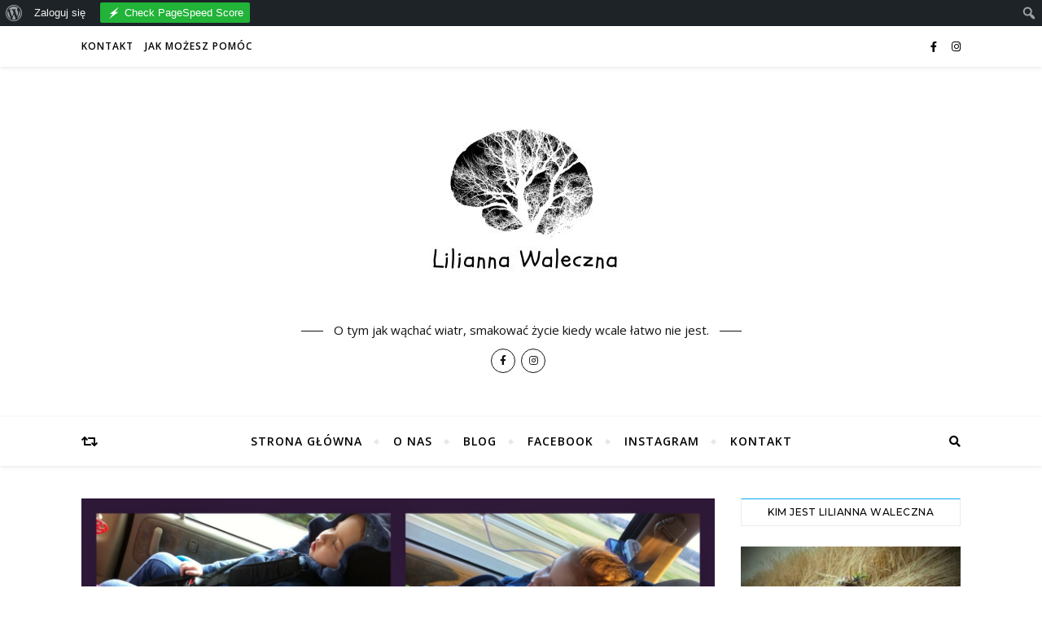

--- FILE ---
content_type: text/html; charset=UTF-8
request_url: https://liliannawaleczna.com.pl/wycieczka/
body_size: 23643
content:
<!DOCTYPE html>
<html lang="pl-PL">
<head>
	<meta charset="UTF-8">
	<meta name="viewport" content="width=device-width, initial-scale=1.0" />
	<link rel="profile" href="https://gmpg.org/xfn/11">

<meta name='robots' content='index, follow, max-image-preview:large, max-snippet:-1, max-video-preview:-1' />

	<!-- This site is optimized with the Yoast SEO plugin v26.7 - https://yoast.com/wordpress/plugins/seo/ -->
	<title>O tym jak się Lilka po świecie rozbija - Lilianna Waleczna</title>
	<link rel="canonical" href="https://liliannawaleczna.com.pl/wycieczka/" class="yoast-seo-meta-tag" />
	<meta property="og:locale" content="pl_PL" class="yoast-seo-meta-tag" />
	<meta property="og:type" content="article" class="yoast-seo-meta-tag" />
	<meta property="og:title" content="O tym jak się Lilka po świecie rozbija - Lilianna Waleczna" class="yoast-seo-meta-tag" />
	<meta property="og:description" content="Jak Wam minął ten poświąteczny tydzień? Na leniucha czy równie intensywnie jak nam? Mnie rodzice znów zapakowali w auto i zawieźli do Warszawy. W Centrum Zdrowia Dziecka nadal remonty, budowa rozwijają się nie da sie ukryć. Jeszcze jakby w części przychodnianej wymienili windy;-p Bo chyba gdyby nie ludzie to człowiek by nie wiedział gdzie co i jak. Ale Polak pomysłowym stworzeniem więc&nbsp; i legenda powstała, i można się domyślić gdzie co i jak 😉 Ale w sumie cieszmy się że chociaż są i nie trzeba wnosić mnie z wózkiem schodami jak to niestety w niektórych jeszcze przychodniach bywa. Na przykład ortopeda na ostatnim piętrze w małej kanciapce gdzie ledwo przez drzwi się mieścił wózek. Nie zdążyli porobić za dużo zdjęć, nadrabiali w drodze. A co więcej w Stolycy? Pani doktor ma takie fajowskie 2 wiewiórki &#8211; to najważniejsze dla mnie 😉 No i&nbsp; zaplanowała nam wakacje. Zamiast nad morze czy inne Egipty ( hihi) posiedzimy na oddziale. Od 31 lipca czas start. Całą litanie badań i pomysłów rodzicom wylicytowała. Pobadała, popukała takim fajnym świecącym młoteczkiem, szukała odruchów dokładnie i starannie a one i tak nie chciały się co niektóre pokazać. Pozmieniała troszkę w lekach. Upuścili mi znów krwi. Pożyjemy zobaczymy. Rodzice na razie podchodzą trochę z dystansem. Już tylu mądrych się wypowiadało, zmieniało cudowało. Czekamy na efekty. Ale wszyscy jesteśmy pełni nadziei. Nadziei na lepsze jutro. Łatwiejsze. Dzisiaj odpoczywam. Mimo wszytko taka podróż to dla mnie duży wysiłek. Miłego weekendu! Wasza Lilijka Fajne? Udostępnij!" class="yoast-seo-meta-tag" />
	<meta property="og:url" content="https://liliannawaleczna.com.pl/wycieczka/" class="yoast-seo-meta-tag" />
	<meta property="og:site_name" content="Lilianna Waleczna" class="yoast-seo-meta-tag" />
	<meta property="article:publisher" content="https://www.facebook.com/LiliannaWaleczna/" class="yoast-seo-meta-tag" />
	<meta property="article:published_time" content="2015-04-10T09:53:00+00:00" class="yoast-seo-meta-tag" />
	<meta property="article:modified_time" content="2018-01-14T12:02:47+00:00" class="yoast-seo-meta-tag" />
	<meta property="og:image" content="https://liliannawaleczna.com.pl/wp-content/uploads/2015/04/CameraUploads8-243.jpg" class="yoast-seo-meta-tag" />
	<meta property="og:image:width" content="1600" class="yoast-seo-meta-tag" />
	<meta property="og:image:height" content="900" class="yoast-seo-meta-tag" />
	<meta property="og:image:type" content="image/jpeg" class="yoast-seo-meta-tag" />
	<meta name="author" content="liliannawaleczna" class="yoast-seo-meta-tag" />
	<meta name="twitter:card" content="summary_large_image" class="yoast-seo-meta-tag" />
	<meta name="twitter:label1" content="Napisane przez" class="yoast-seo-meta-tag" />
	<meta name="twitter:data1" content="liliannawaleczna" class="yoast-seo-meta-tag" />
	<meta name="twitter:label2" content="Szacowany czas czytania" class="yoast-seo-meta-tag" />
	<meta name="twitter:data2" content="1 minuta" class="yoast-seo-meta-tag" />
	<script type="application/ld+json" class="yoast-schema-graph">{"@context":"https://schema.org","@graph":[{"@type":"Article","@id":"https://liliannawaleczna.com.pl/wycieczka/#article","isPartOf":{"@id":"https://liliannawaleczna.com.pl/wycieczka/"},"author":{"name":"liliannawaleczna","@id":"https://liliannawaleczna.com.pl/#/schema/person/4b96bc83761614c60e4b1f2f39554748"},"headline":"O tym jak się Lilka po świecie rozbija","datePublished":"2015-04-10T09:53:00+00:00","dateModified":"2018-01-14T12:02:47+00:00","mainEntityOfPage":{"@id":"https://liliannawaleczna.com.pl/wycieczka/"},"wordCount":299,"commentCount":0,"publisher":{"@id":"https://liliannawaleczna.com.pl/#organization"},"image":{"@id":"https://liliannawaleczna.com.pl/wycieczka/#primaryimage"},"thumbnailUrl":"https://liliannawaleczna.com.pl/wp-content/uploads/2015/04/CameraUploads8-243.jpg","keywords":["choroba","CZD","epilepsja","Lilianna Waleczna","niedoczynność tarczycy","padaczka"],"inLanguage":"pl-PL","potentialAction":[{"@type":"CommentAction","name":"Comment","target":["https://liliannawaleczna.com.pl/wycieczka/#respond"]}]},{"@type":"WebPage","@id":"https://liliannawaleczna.com.pl/wycieczka/","url":"https://liliannawaleczna.com.pl/wycieczka/","name":"O tym jak się Lilka po świecie rozbija - Lilianna Waleczna","isPartOf":{"@id":"https://liliannawaleczna.com.pl/#website"},"primaryImageOfPage":{"@id":"https://liliannawaleczna.com.pl/wycieczka/#primaryimage"},"image":{"@id":"https://liliannawaleczna.com.pl/wycieczka/#primaryimage"},"thumbnailUrl":"https://liliannawaleczna.com.pl/wp-content/uploads/2015/04/CameraUploads8-243.jpg","datePublished":"2015-04-10T09:53:00+00:00","dateModified":"2018-01-14T12:02:47+00:00","breadcrumb":{"@id":"https://liliannawaleczna.com.pl/wycieczka/#breadcrumb"},"inLanguage":"pl-PL","potentialAction":[{"@type":"ReadAction","target":["https://liliannawaleczna.com.pl/wycieczka/"]}]},{"@type":"ImageObject","inLanguage":"pl-PL","@id":"https://liliannawaleczna.com.pl/wycieczka/#primaryimage","url":"https://liliannawaleczna.com.pl/wp-content/uploads/2015/04/CameraUploads8-243.jpg","contentUrl":"https://liliannawaleczna.com.pl/wp-content/uploads/2015/04/CameraUploads8-243.jpg","width":1600,"height":900},{"@type":"BreadcrumbList","@id":"https://liliannawaleczna.com.pl/wycieczka/#breadcrumb","itemListElement":[{"@type":"ListItem","position":1,"name":"Strona główna","item":"https://liliannawaleczna.com.pl/"},{"@type":"ListItem","position":2,"name":"Blog","item":"https://liliannawaleczna.com.pl/blog/"},{"@type":"ListItem","position":3,"name":"O tym jak się Lilka po świecie rozbija"}]},{"@type":"WebSite","@id":"https://liliannawaleczna.com.pl/#website","url":"https://liliannawaleczna.com.pl/","name":"Lilianna Waleczna","description":"O tym jak wąchać wiatr, smakować życie kiedy  wcale łatwo nie jest.","publisher":{"@id":"https://liliannawaleczna.com.pl/#organization"},"potentialAction":[{"@type":"SearchAction","target":{"@type":"EntryPoint","urlTemplate":"https://liliannawaleczna.com.pl/?s={search_term_string}"},"query-input":{"@type":"PropertyValueSpecification","valueRequired":true,"valueName":"search_term_string"}}],"inLanguage":"pl-PL"},{"@type":"Organization","@id":"https://liliannawaleczna.com.pl/#organization","name":"Lilianna Waleczna","url":"https://liliannawaleczna.com.pl/","logo":{"@type":"ImageObject","inLanguage":"pl-PL","@id":"https://liliannawaleczna.com.pl/#/schema/logo/image/","url":"https://liliannawaleczna.com.pl/wp-content/uploads/2020/01/cropped-We-are-having-a-baby-girl-3-1.jpg","contentUrl":"https://liliannawaleczna.com.pl/wp-content/uploads/2020/01/cropped-We-are-having-a-baby-girl-3-1.jpg","width":560,"height":249,"caption":"Lilianna Waleczna"},"image":{"@id":"https://liliannawaleczna.com.pl/#/schema/logo/image/"},"sameAs":["https://www.facebook.com/LiliannaWaleczna/","https://www.instagram.com/liliannawaleczna/"]},{"@type":"Person","@id":"https://liliannawaleczna.com.pl/#/schema/person/4b96bc83761614c60e4b1f2f39554748","name":"liliannawaleczna","image":{"@type":"ImageObject","inLanguage":"pl-PL","@id":"https://liliannawaleczna.com.pl/#/schema/person/image/","url":"//www.gravatar.com/avatar/6f4a993f035571e644e491925e7903c4?s=96&#038;r=g&#038;d=mm","contentUrl":"//www.gravatar.com/avatar/6f4a993f035571e644e491925e7903c4?s=96&#038;r=g&#038;d=mm","caption":"liliannawaleczna"}}]}</script>
	<!-- / Yoast SEO plugin. -->


<link rel='dns-prefetch' href='//maxcdn.bootstrapcdn.com' />
<link rel='dns-prefetch' href='//fonts.googleapis.com' />
<link rel="alternate" type="application/rss+xml" title="Lilianna Waleczna &raquo; Kanał z wpisami" href="https://liliannawaleczna.com.pl/feed/" />
<link rel="alternate" type="application/rss+xml" title="Lilianna Waleczna &raquo; Kanał z komentarzami" href="https://liliannawaleczna.com.pl/comments/feed/" />
<link rel="alternate" title="oEmbed (JSON)" type="application/json+oembed" href="https://liliannawaleczna.com.pl/wp-json/oembed/1.0/embed?url=https%3A%2F%2Fliliannawaleczna.com.pl%2Fwycieczka%2F" />
<link rel="alternate" title="oEmbed (XML)" type="text/xml+oembed" href="https://liliannawaleczna.com.pl/wp-json/oembed/1.0/embed?url=https%3A%2F%2Fliliannawaleczna.com.pl%2Fwycieczka%2F&#038;format=xml" />
		<script type="text/javascript">
			var ajaxurl = 'https://liliannawaleczna.com.pl/wp-admin/admin-ajax.php';
		</script>
		<style id='wp-img-auto-sizes-contain-inline-css' type='text/css'>
img:is([sizes=auto i],[sizes^="auto," i]){contain-intrinsic-size:3000px 1500px}
/*# sourceURL=wp-img-auto-sizes-contain-inline-css */
</style>

<link rel='stylesheet' id='twb-open-sans-css' href='https://fonts.googleapis.com/css?family=Open+Sans%3A300%2C400%2C500%2C600%2C700%2C800&#038;display=swap&#038;ver=6.9' type='text/css' media='all' />
<link rel='stylesheet' id='twb-global-css' href='https://liliannawaleczna.com.pl/wp-content/plugins/wd-instagram-feed/booster/assets/css/global.css?ver=1.0.0' type='text/css' media='all' />
<link rel='stylesheet' id='dashicons-css' href='https://liliannawaleczna.com.pl/wp-includes/css/dashicons.min.css?ver=ef1a9196c1603a3b9dfb8187d935898c' type='text/css' media='all' />
<link rel='stylesheet' id='admin-bar-css' href='https://liliannawaleczna.com.pl/wp-includes/css/admin-bar.min.css?ver=ef1a9196c1603a3b9dfb8187d935898c' type='text/css' media='all' />
<style id='admin-bar-inline-css' type='text/css'>

		@media screen { html { margin-top: 32px !important; } }
		@media screen and ( max-width: 782px ) { html { margin-top: 46px !important; } }
	
@media print { #wpadminbar { display:none; } }
/*# sourceURL=admin-bar-inline-css */
</style>
<style id='wp-emoji-styles-inline-css' type='text/css'>

	img.wp-smiley, img.emoji {
		display: inline !important;
		border: none !important;
		box-shadow: none !important;
		height: 1em !important;
		width: 1em !important;
		margin: 0 0.07em !important;
		vertical-align: -0.1em !important;
		background: none !important;
		padding: 0 !important;
	}
/*# sourceURL=wp-emoji-styles-inline-css */
</style>
<link rel='stylesheet' id='wp-block-library-css' href='https://liliannawaleczna.com.pl/wp-includes/css/dist/block-library/style.min.css?ver=ef1a9196c1603a3b9dfb8187d935898c' type='text/css' media='all' />
<style id='global-styles-inline-css' type='text/css'>
:root{--wp--preset--aspect-ratio--square: 1;--wp--preset--aspect-ratio--4-3: 4/3;--wp--preset--aspect-ratio--3-4: 3/4;--wp--preset--aspect-ratio--3-2: 3/2;--wp--preset--aspect-ratio--2-3: 2/3;--wp--preset--aspect-ratio--16-9: 16/9;--wp--preset--aspect-ratio--9-16: 9/16;--wp--preset--color--black: #000000;--wp--preset--color--cyan-bluish-gray: #abb8c3;--wp--preset--color--white: #ffffff;--wp--preset--color--pale-pink: #f78da7;--wp--preset--color--vivid-red: #cf2e2e;--wp--preset--color--luminous-vivid-orange: #ff6900;--wp--preset--color--luminous-vivid-amber: #fcb900;--wp--preset--color--light-green-cyan: #7bdcb5;--wp--preset--color--vivid-green-cyan: #00d084;--wp--preset--color--pale-cyan-blue: #8ed1fc;--wp--preset--color--vivid-cyan-blue: #0693e3;--wp--preset--color--vivid-purple: #9b51e0;--wp--preset--gradient--vivid-cyan-blue-to-vivid-purple: linear-gradient(135deg,rgb(6,147,227) 0%,rgb(155,81,224) 100%);--wp--preset--gradient--light-green-cyan-to-vivid-green-cyan: linear-gradient(135deg,rgb(122,220,180) 0%,rgb(0,208,130) 100%);--wp--preset--gradient--luminous-vivid-amber-to-luminous-vivid-orange: linear-gradient(135deg,rgb(252,185,0) 0%,rgb(255,105,0) 100%);--wp--preset--gradient--luminous-vivid-orange-to-vivid-red: linear-gradient(135deg,rgb(255,105,0) 0%,rgb(207,46,46) 100%);--wp--preset--gradient--very-light-gray-to-cyan-bluish-gray: linear-gradient(135deg,rgb(238,238,238) 0%,rgb(169,184,195) 100%);--wp--preset--gradient--cool-to-warm-spectrum: linear-gradient(135deg,rgb(74,234,220) 0%,rgb(151,120,209) 20%,rgb(207,42,186) 40%,rgb(238,44,130) 60%,rgb(251,105,98) 80%,rgb(254,248,76) 100%);--wp--preset--gradient--blush-light-purple: linear-gradient(135deg,rgb(255,206,236) 0%,rgb(152,150,240) 100%);--wp--preset--gradient--blush-bordeaux: linear-gradient(135deg,rgb(254,205,165) 0%,rgb(254,45,45) 50%,rgb(107,0,62) 100%);--wp--preset--gradient--luminous-dusk: linear-gradient(135deg,rgb(255,203,112) 0%,rgb(199,81,192) 50%,rgb(65,88,208) 100%);--wp--preset--gradient--pale-ocean: linear-gradient(135deg,rgb(255,245,203) 0%,rgb(182,227,212) 50%,rgb(51,167,181) 100%);--wp--preset--gradient--electric-grass: linear-gradient(135deg,rgb(202,248,128) 0%,rgb(113,206,126) 100%);--wp--preset--gradient--midnight: linear-gradient(135deg,rgb(2,3,129) 0%,rgb(40,116,252) 100%);--wp--preset--font-size--small: 13px;--wp--preset--font-size--medium: 20px;--wp--preset--font-size--large: 36px;--wp--preset--font-size--x-large: 42px;--wp--preset--spacing--20: 0.44rem;--wp--preset--spacing--30: 0.67rem;--wp--preset--spacing--40: 1rem;--wp--preset--spacing--50: 1.5rem;--wp--preset--spacing--60: 2.25rem;--wp--preset--spacing--70: 3.38rem;--wp--preset--spacing--80: 5.06rem;--wp--preset--shadow--natural: 6px 6px 9px rgba(0, 0, 0, 0.2);--wp--preset--shadow--deep: 12px 12px 50px rgba(0, 0, 0, 0.4);--wp--preset--shadow--sharp: 6px 6px 0px rgba(0, 0, 0, 0.2);--wp--preset--shadow--outlined: 6px 6px 0px -3px rgb(255, 255, 255), 6px 6px rgb(0, 0, 0);--wp--preset--shadow--crisp: 6px 6px 0px rgb(0, 0, 0);}:where(.is-layout-flex){gap: 0.5em;}:where(.is-layout-grid){gap: 0.5em;}body .is-layout-flex{display: flex;}.is-layout-flex{flex-wrap: wrap;align-items: center;}.is-layout-flex > :is(*, div){margin: 0;}body .is-layout-grid{display: grid;}.is-layout-grid > :is(*, div){margin: 0;}:where(.wp-block-columns.is-layout-flex){gap: 2em;}:where(.wp-block-columns.is-layout-grid){gap: 2em;}:where(.wp-block-post-template.is-layout-flex){gap: 1.25em;}:where(.wp-block-post-template.is-layout-grid){gap: 1.25em;}.has-black-color{color: var(--wp--preset--color--black) !important;}.has-cyan-bluish-gray-color{color: var(--wp--preset--color--cyan-bluish-gray) !important;}.has-white-color{color: var(--wp--preset--color--white) !important;}.has-pale-pink-color{color: var(--wp--preset--color--pale-pink) !important;}.has-vivid-red-color{color: var(--wp--preset--color--vivid-red) !important;}.has-luminous-vivid-orange-color{color: var(--wp--preset--color--luminous-vivid-orange) !important;}.has-luminous-vivid-amber-color{color: var(--wp--preset--color--luminous-vivid-amber) !important;}.has-light-green-cyan-color{color: var(--wp--preset--color--light-green-cyan) !important;}.has-vivid-green-cyan-color{color: var(--wp--preset--color--vivid-green-cyan) !important;}.has-pale-cyan-blue-color{color: var(--wp--preset--color--pale-cyan-blue) !important;}.has-vivid-cyan-blue-color{color: var(--wp--preset--color--vivid-cyan-blue) !important;}.has-vivid-purple-color{color: var(--wp--preset--color--vivid-purple) !important;}.has-black-background-color{background-color: var(--wp--preset--color--black) !important;}.has-cyan-bluish-gray-background-color{background-color: var(--wp--preset--color--cyan-bluish-gray) !important;}.has-white-background-color{background-color: var(--wp--preset--color--white) !important;}.has-pale-pink-background-color{background-color: var(--wp--preset--color--pale-pink) !important;}.has-vivid-red-background-color{background-color: var(--wp--preset--color--vivid-red) !important;}.has-luminous-vivid-orange-background-color{background-color: var(--wp--preset--color--luminous-vivid-orange) !important;}.has-luminous-vivid-amber-background-color{background-color: var(--wp--preset--color--luminous-vivid-amber) !important;}.has-light-green-cyan-background-color{background-color: var(--wp--preset--color--light-green-cyan) !important;}.has-vivid-green-cyan-background-color{background-color: var(--wp--preset--color--vivid-green-cyan) !important;}.has-pale-cyan-blue-background-color{background-color: var(--wp--preset--color--pale-cyan-blue) !important;}.has-vivid-cyan-blue-background-color{background-color: var(--wp--preset--color--vivid-cyan-blue) !important;}.has-vivid-purple-background-color{background-color: var(--wp--preset--color--vivid-purple) !important;}.has-black-border-color{border-color: var(--wp--preset--color--black) !important;}.has-cyan-bluish-gray-border-color{border-color: var(--wp--preset--color--cyan-bluish-gray) !important;}.has-white-border-color{border-color: var(--wp--preset--color--white) !important;}.has-pale-pink-border-color{border-color: var(--wp--preset--color--pale-pink) !important;}.has-vivid-red-border-color{border-color: var(--wp--preset--color--vivid-red) !important;}.has-luminous-vivid-orange-border-color{border-color: var(--wp--preset--color--luminous-vivid-orange) !important;}.has-luminous-vivid-amber-border-color{border-color: var(--wp--preset--color--luminous-vivid-amber) !important;}.has-light-green-cyan-border-color{border-color: var(--wp--preset--color--light-green-cyan) !important;}.has-vivid-green-cyan-border-color{border-color: var(--wp--preset--color--vivid-green-cyan) !important;}.has-pale-cyan-blue-border-color{border-color: var(--wp--preset--color--pale-cyan-blue) !important;}.has-vivid-cyan-blue-border-color{border-color: var(--wp--preset--color--vivid-cyan-blue) !important;}.has-vivid-purple-border-color{border-color: var(--wp--preset--color--vivid-purple) !important;}.has-vivid-cyan-blue-to-vivid-purple-gradient-background{background: var(--wp--preset--gradient--vivid-cyan-blue-to-vivid-purple) !important;}.has-light-green-cyan-to-vivid-green-cyan-gradient-background{background: var(--wp--preset--gradient--light-green-cyan-to-vivid-green-cyan) !important;}.has-luminous-vivid-amber-to-luminous-vivid-orange-gradient-background{background: var(--wp--preset--gradient--luminous-vivid-amber-to-luminous-vivid-orange) !important;}.has-luminous-vivid-orange-to-vivid-red-gradient-background{background: var(--wp--preset--gradient--luminous-vivid-orange-to-vivid-red) !important;}.has-very-light-gray-to-cyan-bluish-gray-gradient-background{background: var(--wp--preset--gradient--very-light-gray-to-cyan-bluish-gray) !important;}.has-cool-to-warm-spectrum-gradient-background{background: var(--wp--preset--gradient--cool-to-warm-spectrum) !important;}.has-blush-light-purple-gradient-background{background: var(--wp--preset--gradient--blush-light-purple) !important;}.has-blush-bordeaux-gradient-background{background: var(--wp--preset--gradient--blush-bordeaux) !important;}.has-luminous-dusk-gradient-background{background: var(--wp--preset--gradient--luminous-dusk) !important;}.has-pale-ocean-gradient-background{background: var(--wp--preset--gradient--pale-ocean) !important;}.has-electric-grass-gradient-background{background: var(--wp--preset--gradient--electric-grass) !important;}.has-midnight-gradient-background{background: var(--wp--preset--gradient--midnight) !important;}.has-small-font-size{font-size: var(--wp--preset--font-size--small) !important;}.has-medium-font-size{font-size: var(--wp--preset--font-size--medium) !important;}.has-large-font-size{font-size: var(--wp--preset--font-size--large) !important;}.has-x-large-font-size{font-size: var(--wp--preset--font-size--x-large) !important;}
/*# sourceURL=global-styles-inline-css */
</style>

<style id='classic-theme-styles-inline-css' type='text/css'>
/*! This file is auto-generated */
.wp-block-button__link{color:#fff;background-color:#32373c;border-radius:9999px;box-shadow:none;text-decoration:none;padding:calc(.667em + 2px) calc(1.333em + 2px);font-size:1.125em}.wp-block-file__button{background:#32373c;color:#fff;text-decoration:none}
/*# sourceURL=/wp-includes/css/classic-themes.min.css */
</style>
<link rel='stylesheet' id='wp-components-css' href='https://liliannawaleczna.com.pl/wp-includes/css/dist/components/style.min.css?ver=ef1a9196c1603a3b9dfb8187d935898c' type='text/css' media='all' />
<link rel='stylesheet' id='wp-preferences-css' href='https://liliannawaleczna.com.pl/wp-includes/css/dist/preferences/style.min.css?ver=ef1a9196c1603a3b9dfb8187d935898c' type='text/css' media='all' />
<link rel='stylesheet' id='wp-block-editor-css' href='https://liliannawaleczna.com.pl/wp-includes/css/dist/block-editor/style.min.css?ver=ef1a9196c1603a3b9dfb8187d935898c' type='text/css' media='all' />
<link rel='stylesheet' id='popup-maker-block-library-style-css' href='https://liliannawaleczna.com.pl/wp-content/plugins/popup-maker/dist/packages/block-library-style.css?ver=dbea705cfafe089d65f1' type='text/css' media='all' />
<link rel='stylesheet' id='wp-blog-designer-fontawesome-stylesheets-css' href='https://liliannawaleczna.com.pl/wp-content/plugins/blog-designer//admin/css/fontawesome-all.min.css?ver=1.0' type='text/css' media='all' />
<link rel='stylesheet' id='wp-blog-designer-css-stylesheets-css' href='https://liliannawaleczna.com.pl/wp-content/plugins/blog-designer/public/css/designer_css.css?ver=1.0' type='text/css' media='all' />
<link rel='stylesheet' id='bp-admin-bar-css' href='https://liliannawaleczna.com.pl/wp-content/plugins/buddypress/bp-core/css/admin-bar.min.css?ver=14.4.0' type='text/css' media='all' />
<link rel='stylesheet' id='contact-form-7-css' href='https://liliannawaleczna.com.pl/wp-content/plugins/contact-form-7/includes/css/styles.css?ver=6.1.4' type='text/css' media='all' />
<link rel='stylesheet' id='mailerlite_forms.css-css' href='https://liliannawaleczna.com.pl/wp-content/plugins/official-mailerlite-sign-up-forms/assets/css/mailerlite_forms.css?ver=1.7.18' type='text/css' media='all' />
<link rel='stylesheet' id='cff-css' href='https://liliannawaleczna.com.pl/wp-content/plugins/custom-facebook-feed/assets/css/cff-style.min.css?ver=4.3.4' type='text/css' media='all' />
<link rel='stylesheet' id='sb-font-awesome-css' href='https://maxcdn.bootstrapcdn.com/font-awesome/4.7.0/css/font-awesome.min.css?ver=ef1a9196c1603a3b9dfb8187d935898c' type='text/css' media='all' />
<link rel='stylesheet' id='bard-style-css' href='https://liliannawaleczna.com.pl/wp-content/themes/bard/style.css?ver=1.4.9.8' type='text/css' media='all' />
<link rel='stylesheet' id='fontawesome-css' href='https://liliannawaleczna.com.pl/wp-content/themes/bard/assets/css/fontawesome/all.min.css?ver=ef1a9196c1603a3b9dfb8187d935898c' type='text/css' media='all' />
<link rel='stylesheet' id='fontello-css' href='https://liliannawaleczna.com.pl/wp-content/themes/bard/assets/css/fontello.css?ver=ef1a9196c1603a3b9dfb8187d935898c' type='text/css' media='all' />
<link rel='stylesheet' id='slick-css' href='https://liliannawaleczna.com.pl/wp-content/themes/bard/assets/css/slick.css?ver=ef1a9196c1603a3b9dfb8187d935898c' type='text/css' media='all' />
<link rel='stylesheet' id='scrollbar-css' href='https://liliannawaleczna.com.pl/wp-content/themes/bard/assets/css/perfect-scrollbar.css?ver=ef1a9196c1603a3b9dfb8187d935898c' type='text/css' media='all' />
<link rel='stylesheet' id='bard-woocommerce-css' href='https://liliannawaleczna.com.pl/wp-content/themes/bard/assets/css/woocommerce.css?ver=ef1a9196c1603a3b9dfb8187d935898c' type='text/css' media='all' />
<link rel='stylesheet' id='bard-responsive-css' href='https://liliannawaleczna.com.pl/wp-content/themes/bard/assets/css/responsive.css?ver=ef1a9196c1603a3b9dfb8187d935898c' type='text/css' media='all' />
<link rel='stylesheet' id='bard-montserratr-font-css' href='//fonts.googleapis.com/css?family=Montserrat%3A300%2C300i%2C400%2C400i%2C500%2C500i%2C600%2C600i%2C700%2C700i&#038;ver=1.0.0' type='text/css' media='all' />
<link rel='stylesheet' id='bard-opensans-font-css' href='//fonts.googleapis.com/css?family=Open+Sans%3A400%2C400i%2C600%2C600i%2C700%2C700i&#038;ver=1.0.0' type='text/css' media='all' />
<link rel='stylesheet' id='bard-arizonia-font-css' href='//fonts.googleapis.com/css?family=Arizonia%3A300%2C300i%2C400%2C400i%2C500%2C500i%2C600%2C600i%2C700%2C700i&#038;ver=1.0.0' type='text/css' media='all' />
<link rel='stylesheet' id='recent-posts-widget-with-thumbnails-public-style-css' href='https://liliannawaleczna.com.pl/wp-content/plugins/recent-posts-widget-with-thumbnails/public.css?ver=7.1.1' type='text/css' media='all' />
<link rel='stylesheet' id='heateor_sss_frontend_css-css' href='https://liliannawaleczna.com.pl/wp-content/plugins/sassy-social-share/public/css/sassy-social-share-public.css?ver=3.3.79' type='text/css' media='all' />
<style id='heateor_sss_frontend_css-inline-css' type='text/css'>
.heateor_sss_button_instagram span.heateor_sss_svg,a.heateor_sss_instagram span.heateor_sss_svg{background:radial-gradient(circle at 30% 107%,#fdf497 0,#fdf497 5%,#fd5949 45%,#d6249f 60%,#285aeb 90%)}.heateor_sss_horizontal_sharing .heateor_sss_svg,.heateor_sss_standard_follow_icons_container .heateor_sss_svg{color:#fff;border-width:0px;border-style:solid;border-color:transparent}.heateor_sss_horizontal_sharing .heateorSssTCBackground{color:#666}.heateor_sss_horizontal_sharing span.heateor_sss_svg:hover,.heateor_sss_standard_follow_icons_container span.heateor_sss_svg:hover{border-color:transparent;}.heateor_sss_vertical_sharing span.heateor_sss_svg,.heateor_sss_floating_follow_icons_container span.heateor_sss_svg{color:#fff;border-width:0px;border-style:solid;border-color:transparent;}.heateor_sss_vertical_sharing .heateorSssTCBackground{color:#666;}.heateor_sss_vertical_sharing span.heateor_sss_svg:hover,.heateor_sss_floating_follow_icons_container span.heateor_sss_svg:hover{border-color:transparent;}@media screen and (max-width:783px) {.heateor_sss_vertical_sharing{display:none!important}}
/*# sourceURL=heateor_sss_frontend_css-inline-css */
</style>
<link rel='stylesheet' id='myStyleSheets-css' href='https://liliannawaleczna.com.pl/wp-content/plugins/wp-latest-posts/css/wplp_front.css?ver=5.0.11' type='text/css' media='all' />
<script type="text/javascript" src="https://liliannawaleczna.com.pl/wp-includes/js/jquery/jquery.min.js?ver=3.7.1" id="jquery-core-js"></script>
<script type="text/javascript" src="https://liliannawaleczna.com.pl/wp-includes/js/jquery/jquery-migrate.min.js?ver=3.4.1" id="jquery-migrate-js"></script>
<script type="text/javascript" src="https://liliannawaleczna.com.pl/wp-content/plugins/wd-instagram-feed/booster/assets/js/circle-progress.js?ver=1.2.2" id="twb-circle-js"></script>
<script type="text/javascript" id="twb-global-js-extra">
/* <![CDATA[ */
var twb = {"nonce":"1474b9476b","ajax_url":"https://liliannawaleczna.com.pl/wp-admin/admin-ajax.php","plugin_url":"https://liliannawaleczna.com.pl/wp-content/plugins/wd-instagram-feed/booster","href":"https://liliannawaleczna.com.pl/wp-admin/admin.php?page=twb_instagram-feed"};
var twb = {"nonce":"1474b9476b","ajax_url":"https://liliannawaleczna.com.pl/wp-admin/admin-ajax.php","plugin_url":"https://liliannawaleczna.com.pl/wp-content/plugins/wd-instagram-feed/booster","href":"https://liliannawaleczna.com.pl/wp-admin/admin.php?page=twb_instagram-feed"};
//# sourceURL=twb-global-js-extra
/* ]]> */
</script>
<script type="text/javascript" src="https://liliannawaleczna.com.pl/wp-content/plugins/wd-instagram-feed/booster/assets/js/global.js?ver=1.0.0" id="twb-global-js"></script>
<script type="text/javascript" src="https://liliannawaleczna.com.pl/wp-includes/js/imagesloaded.min.js?ver=5.0.0" id="imagesloaded-js"></script>
<script type="text/javascript" src="https://liliannawaleczna.com.pl/wp-includes/js/masonry.min.js?ver=4.2.2" id="masonry-js"></script>
<script type="text/javascript" src="https://liliannawaleczna.com.pl/wp-content/plugins/blog-designer/public/js/ticker.min.js?ver=1.0" id="ticker-js"></script>
<script type="text/javascript" src="https://liliannawaleczna.com.pl/wp-content/plugins/blog-designer/public/js/designer.js?ver=1.0" id="wp-blog-designer-script-js"></script>
<link rel="https://api.w.org/" href="https://liliannawaleczna.com.pl/wp-json/" /><link rel="alternate" title="JSON" type="application/json" href="https://liliannawaleczna.com.pl/wp-json/wp/v2/posts/79" /><link rel="EditURI" type="application/rsd+xml" title="RSD" href="https://liliannawaleczna.com.pl/xmlrpc.php?rsd" />

	<script type="text/javascript">var ajaxurl = 'https://liliannawaleczna.com.pl/wp-admin/admin-ajax.php';</script>

<style id="bard_dynamic_css">body {background-color: #ffffff;}#top-bar {background-color: #ffffff;}#top-bar a {color: #000000;}#top-bar a:hover,#top-bar li.current-menu-item > a,#top-bar li.current-menu-ancestor > a,#top-bar .sub-menu li.current-menu-item > a,#top-bar .sub-menu li.current-menu-ancestor> a {color: #00a9ff;}#top-menu .sub-menu,#top-menu .sub-menu a {background-color: #ffffff;border-color: rgba(0,0,0, 0.05);}.header-logo a,.site-description,.header-socials-icon {color: #111111;}.site-description:before,.site-description:after {background: #111111;}.header-logo a:hover,.header-socials-icon:hover {color: #111111;}.entry-header {background-color: #ffffff;}#main-nav {background-color: #ffffff;box-shadow: 0px 1px 5px rgba(0,0,0, 0.1);}#main-nav a,#main-nav i,#main-nav #s {color: #000000;}.main-nav-sidebar div span,.sidebar-alt-close-btn span,.btn-tooltip {background-color: #000000;}.btn-tooltip:before {border-top-color: #000000;}#main-nav a:hover,#main-nav i:hover,#main-nav li.current-menu-item > a,#main-nav li.current-menu-ancestor > a,#main-nav .sub-menu li.current-menu-item > a,#main-nav .sub-menu li.current-menu-ancestor > a {color: #00a9ff;}.main-nav-sidebar:hover div span {background-color: #00a9ff;}#main-menu .sub-menu,#main-menu .sub-menu a {background-color: #ffffff;border-color: rgba(0,0,0, 0.05);}#main-nav #s {background-color: #ffffff;}#main-nav #s::-webkit-input-placeholder { /* Chrome/Opera/Safari */color: rgba(0,0,0, 0.7);}#main-nav #s::-moz-placeholder { /* Firefox 19+ */color: rgba(0,0,0, 0.7);}#main-nav #s:-ms-input-placeholder { /* IE 10+ */color: rgba(0,0,0, 0.7);}#main-nav #s:-moz-placeholder { /* Firefox 18- */color: rgba(0,0,0, 0.7);}/* Background */.sidebar-alt,.main-content,.featured-slider-area,#featured-links,.page-content select,.page-content input,.page-content textarea {background-color: #ffffff;}.featured-link .cv-inner {border-color: rgba(255,255,255, 0.4);}.featured-link:hover .cv-inner {border-color: rgba(255,255,255, 0.8);}#featured-links h6 {background-color: #ffffff;color: #000000;}/* Text */.page-content,.page-content select,.page-content input,.page-content textarea,.page-content .post-author a,.page-content .bard-widget a,.page-content .comment-author {color: #464646;}/* Title */.page-content h1,.page-content h2,.page-content h3,.page-content h4,.page-content h5,.page-content h6,.page-content .post-title a,.page-content .post-author a,.page-content .author-description h3 a,.page-content .related-posts h5 a,.page-content .blog-pagination .previous-page a,.page-content .blog-pagination .next-page a,blockquote,.page-content .post-share a,.page-content .read-more a {color: #030303;}.widget_wysija .widget-title h4:after {background-color: #030303;}.page-content .read-more a:hover,.page-content .post-title a:hover {color: rgba(3,3,3, 0.75);}/* Meta */.page-content .post-author,.page-content .post-comments,.page-content .post-date,.page-content .post-meta,.page-content .post-meta a,.page-content .related-post-date,.page-content .comment-meta a,.page-content .author-share a,.page-content .post-tags a,.page-content .tagcloud a,.widget_categories li,.widget_archive li,.ahse-subscribe-box p,.rpwwt-post-author,.rpwwt-post-categories,.rpwwt-post-date,.rpwwt-post-comments-number,.copyright-info,#page-footer .copyright-info a,.footer-menu-container,#page-footer .footer-menu-container a,.single-navigation span,.comment-notes {color: #a1a1a1;}.page-content input::-webkit-input-placeholder { /* Chrome/Opera/Safari */color: #a1a1a1;}.page-content input::-moz-placeholder { /* Firefox 19+ */color: #a1a1a1;}.page-content input:-ms-input-placeholder { /* IE 10+ */color: #a1a1a1;}.page-content input:-moz-placeholder { /* Firefox 18- */color: #a1a1a1;}/* Accent */a,.post-categories,#page-wrap .bard-widget.widget_text a,.scrolltop,.required {color: #00a9ff;}/* Disable TMP.page-content .elementor a,.page-content .elementor a:hover {color: inherit;}*/.ps-container > .ps-scrollbar-y-rail > .ps-scrollbar-y,.read-more a:after {background: #00a9ff;}a:hover,.scrolltop:hover {color: rgba(0,169,255, 0.8);}blockquote {border-color: #00a9ff;}.widget-title h4 {border-top-color: #00a9ff;}/* Selection */::-moz-selection {color: #ffffff;background: #00a9ff;}::selection {color: #ffffff;background: #00a9ff;}/* Border */.page-content .post-footer,.blog-list-style,.page-content .author-description,.page-content .related-posts,.page-content .entry-comments,.page-content .bard-widget li,.page-content #wp-calendar,.page-content #wp-calendar caption,.page-content #wp-calendar tbody td,.page-content .widget_nav_menu li a,.page-content .tagcloud a,.page-content select,.page-content input,.page-content textarea,.post-tags a,.gallery-caption,.wp-caption-text,table tr,table th,table td,pre,.single-navigation {border-color: #e8e8e8;}#main-menu > li:after,.border-divider,hr {background-color: #e8e8e8;}/* Buttons */.widget_search .svg-fa-wrap,.widget_search #searchsubmit,.wp-block-search button,.page-content .submit,.page-content .blog-pagination.numeric a,.page-content .post-password-form input[type="submit"],.page-content .wpcf7 [type="submit"] {color: #ffffff;background-color: #333333;}.page-content .submit:hover,.page-content .blog-pagination.numeric a:hover,.page-content .blog-pagination.numeric span,.page-content .bard-subscribe-box input[type="submit"],.page-content .widget_wysija input[type="submit"],.page-content .post-password-form input[type="submit"]:hover,.page-content .wpcf7 [type="submit"]:hover {color: #ffffff;background-color: #00a9ff;}/* Image Overlay */.image-overlay,#infscr-loading,.page-content h4.image-overlay {color: #ffffff;background-color: rgba(73,73,73, 0.2);}.image-overlay a,.post-slider .prev-arrow,.post-slider .next-arrow,.page-content .image-overlay a,#featured-slider .slider-dots {color: #ffffff;}.slide-caption {background: rgba(255,255,255, 0.95);}#featured-slider .prev-arrow,#featured-slider .next-arrow,#featured-slider .slick-active,.slider-title:after {background: #ffffff;}.footer-socials,.footer-widgets {background: #ffffff;}.instagram-title {background: rgba(255,255,255, 0.85);}#page-footer,#page-footer a,#page-footer select,#page-footer input,#page-footer textarea {color: #222222;}#page-footer #s::-webkit-input-placeholder { /* Chrome/Opera/Safari */color: #222222;}#page-footer #s::-moz-placeholder { /* Firefox 19+ */color: #222222;}#page-footer #s:-ms-input-placeholder { /* IE 10+ */color: #222222;}#page-footer #s:-moz-placeholder { /* Firefox 18- */color: #222222;}/* Title */#page-footer h1,#page-footer h2,#page-footer h3,#page-footer h4,#page-footer h5,#page-footer h6,#page-footer .footer-socials a{color: #111111;}#page-footer a:hover {color: #00a9ff;}/* Border */#page-footer a,#page-footer .bard-widget li,#page-footer #wp-calendar,#page-footer #wp-calendar caption,#page-footer #wp-calendar tbody td,#page-footer .widget_nav_menu li a,#page-footer select,#page-footer input,#page-footer textarea,#page-footer .widget-title h4:before,#page-footer .widget-title h4:after,.alt-widget-title,.footer-widgets {border-color: #e8e8e8;}.sticky,.footer-copyright,.bard-widget.widget_wysija {background-color: #f6f6f6;}.bard-preloader-wrap {background-color: #ffffff;}.boxed-wrapper {max-width: 1160px;}.sidebar-alt {max-width: 340px;left: -340px; padding: 85px 35px 0px;}.sidebar-left,.sidebar-right {width: 302px;}.main-container {width: calc(100% - 302px);width: -webkit-calc(100% - 302px);}#top-bar > div,#main-nav > div,#featured-links,.main-content,.page-footer-inner,.featured-slider-area.boxed-wrapper {padding-left: 40px;padding-right: 40px;}.bard-instagram-widget #sb_instagram {max-width: none !important;}.bard-instagram-widget #sbi_images {display: -webkit-box;display: -ms-flexbox;display: flex;}.bard-instagram-widget #sbi_images .sbi_photo {height: auto !important;}.bard-instagram-widget #sbi_images .sbi_photo img {display: block !important;}.bard-widget #sbi_images .sbi_photo {height: auto !important;}.bard-widget #sbi_images .sbi_photo img {display: block !important;}@media screen and ( max-width: 979px ) {.top-bar-socials {float: none !important;}.top-bar-socials a {line-height: 40px !important;}}.entry-header {height: 450px;background-image: url();background-size: cover;}.entry-header {background-position: center center;}.logo-img {max-width: 1030px;}#main-nav {text-align: center;}.main-nav-icons {position: absolute;top: 0px;right: 40px;z-index: 2;}.main-nav-buttons {position: absolute;top: 0px;left: 40px;z-index: 1;}#featured-links .featured-link {margin-right: 25px;}#featured-links .featured-link:last-of-type {margin-right: 0;}#featured-links .featured-link {width: calc( (100% - -25px) / 0 - 1px);width: -webkit-calc( (100% - -25px) / 0- 1px);}.featured-link:nth-child(1) .cv-inner {display: none;}.featured-link:nth-child(2) .cv-inner {display: none;}.featured-link:nth-child(3) .cv-inner {display: none;}.blog-grid > li {display: inline-block;vertical-align: top;margin-right: 32px;margin-bottom: 35px;}.blog-grid > li.blog-grid-style {width: calc((100% - 32px ) /2 - 1px);width: -webkit-calc((100% - 32px ) /2 - 1px);}@media screen and ( min-width: 979px ) {.blog-grid > .blog-list-style:nth-last-of-type(-n+1) {margin-bottom: 0;}.blog-grid > .blog-grid-style:nth-last-of-type(-n+2) { margin-bottom: 0;}}@media screen and ( max-width: 640px ) {.blog-grid > li:nth-last-of-type(-n+1) {margin-bottom: 0;}}.blog-grid > li:nth-of-type(2n+2) {margin-right: 0;}.sidebar-right {padding-left: 32px;}.home .post-content > p:first-of-type:first-letter,.archive .post-content > p:first-of-type:first-letter {float: left;margin: 6px 9px 0 -1px;font-family: 'Montserrat';font-weight: normal;font-style: normal;font-size: 81px;line-height: 65px;text-align: center;text-transform: uppercase;color: #030303;}@-moz-document url-prefix() {.home .post-content > p:first-of-type:first-letter,.archive .post-content > p:first-of-type:first-letter {margin-top: 10px !important;}}.blog-classic-style .post-content > p:first-of-type:first-letter,.single .post-content > p:not(.wp-block-tag-cloud):first-of-type:first-letter,article.page .post-content > p:first-child:first-letter {float: left;margin: 6px 9px 0 -1px;font-family: 'Montserrat';font-weight: normal;font-style: normal;font-size: 81px;line-height: 65px;text-align: center;text-transform: uppercase;}@-moz-document url-prefix() {.blog-classic-style .post-content > p:first-of-type:first-letter,.single .post-content > p:not(.wp-block-tag-cloud):first-of-type:first-letter,article.page .post-content > p:first-child:first-letter {margin-top: 10px !important;}}@media screen and ( max-width: 768px ) {#featured-links {display: none;}}@media screen and ( max-width: 640px ) {.related-posts {display: none;}}.header-logo a {font-family: 'Arizonia';}#top-menu li a {font-family: 'Open Sans';}#main-menu li a {font-family: 'Open Sans';}#mobile-menu li {font-family: 'Open Sans';}#top-menu li a,#main-menu li a,#mobile-menu li {text-transform: uppercase;}.footer-widgets .page-footer-inner > .bard-widget {width: 30%;margin-right: 5%;}.footer-widgets .page-footer-inner > .bard-widget:nth-child(3n+3) {margin-right: 0;}.footer-widgets .page-footer-inner > .bard-widget:nth-child(3n+4) {clear: both;}.woocommerce div.product .stock,.woocommerce div.product p.price,.woocommerce div.product span.price,.woocommerce ul.products li.product .price,.woocommerce-Reviews .woocommerce-review__author,.woocommerce form .form-row .required,.woocommerce form .form-row.woocommerce-invalid label,.woocommerce .page-content div.product .woocommerce-tabs ul.tabs li a {color: #464646;}.woocommerce a.remove:hover {color: #464646 !important;}.woocommerce a.remove,.woocommerce .product_meta,.page-content .woocommerce-breadcrumb,.page-content .woocommerce-review-link,.page-content .woocommerce-breadcrumb a,.page-content .woocommerce-MyAccount-navigation-link a,.woocommerce .woocommerce-info:before,.woocommerce .page-content .woocommerce-result-count,.woocommerce-page .page-content .woocommerce-result-count,.woocommerce-Reviews .woocommerce-review__published-date,.woocommerce .product_list_widget .quantity,.woocommerce .widget_products .amount,.woocommerce .widget_price_filter .price_slider_amount,.woocommerce .widget_recently_viewed_products .amount,.woocommerce .widget_top_rated_products .amount,.woocommerce .widget_recent_reviews .reviewer {color: #a1a1a1;}.woocommerce a.remove {color: #a1a1a1 !important;}p.demo_store,.woocommerce-store-notice,.woocommerce span.onsale { background-color: #00a9ff;}.woocommerce .star-rating::before,.woocommerce .star-rating span::before,.woocommerce .page-content ul.products li.product .button,.page-content .woocommerce ul.products li.product .button,.page-content .woocommerce-MyAccount-navigation-link.is-active a,.page-content .woocommerce-MyAccount-navigation-link a:hover,.woocommerce-message::before { color: #00a9ff;}.woocommerce form.login,.woocommerce form.register,.woocommerce-account fieldset,.woocommerce form.checkout_coupon,.woocommerce .woocommerce-info,.woocommerce .woocommerce-error,.woocommerce .woocommerce-message,.woocommerce .widget_shopping_cart .total,.woocommerce.widget_shopping_cart .total,.woocommerce-Reviews .comment_container,.woocommerce-cart #payment ul.payment_methods,#add_payment_method #payment ul.payment_methods,.woocommerce-checkout #payment ul.payment_methods,.woocommerce div.product .woocommerce-tabs ul.tabs::before,.woocommerce div.product .woocommerce-tabs ul.tabs::after,.woocommerce div.product .woocommerce-tabs ul.tabs li,.woocommerce .woocommerce-MyAccount-navigation-link,.select2-container--default .select2-selection--single {border-color: #e8e8e8;}.woocommerce-cart #payment,#add_payment_method #payment,.woocommerce-checkout #payment,.woocommerce .woocommerce-info,.woocommerce .woocommerce-error,.woocommerce .woocommerce-message,.woocommerce div.product .woocommerce-tabs ul.tabs li {background-color: rgba(232,232,232, 0.3);}.woocommerce-cart #payment div.payment_box::before,#add_payment_method #payment div.payment_box::before,.woocommerce-checkout #payment div.payment_box::before {border-color: rgba(232,232,232, 0.5);}.woocommerce-cart #payment div.payment_box,#add_payment_method #payment div.payment_box,.woocommerce-checkout #payment div.payment_box {background-color: rgba(232,232,232, 0.5);}.page-content .woocommerce input.button,.page-content .woocommerce a.button,.page-content .woocommerce a.button.alt,.page-content .woocommerce button.button.alt,.page-content .woocommerce input.button.alt,.page-content .woocommerce #respond input#submit.alt,.woocommerce .page-content .widget_product_search input[type="submit"],.woocommerce .page-content .woocommerce-message .button,.woocommerce .page-content a.button.alt,.woocommerce .page-content button.button.alt,.woocommerce .page-content #respond input#submit,.woocommerce .page-content .widget_price_filter .button,.woocommerce .page-content .woocommerce-message .button,.woocommerce-page .page-content .woocommerce-message .button {color: #ffffff;background-color: #333333;}.page-content .woocommerce input.button:hover,.page-content .woocommerce a.button:hover,.page-content .woocommerce a.button.alt:hover,.page-content .woocommerce button.button.alt:hover,.page-content .woocommerce input.button.alt:hover,.page-content .woocommerce #respond input#submit.alt:hover,.woocommerce .page-content .woocommerce-message .button:hover,.woocommerce .page-content a.button.alt:hover,.woocommerce .page-content button.button.alt:hover,.woocommerce .page-content #respond input#submit:hover,.woocommerce .page-content .widget_price_filter .button:hover,.woocommerce .page-content .woocommerce-message .button:hover,.woocommerce-page .page-content .woocommerce-message .button:hover {color: #ffffff;background-color: #00a9ff;}#loadFacebookG{width:35px;height:35px;display:block;position:relative;margin:auto}.facebook_blockG{background-color:#00a9ff;border:1px solid #00a9ff;float:left;height:25px;margin-left:2px;width:7px;opacity:.1;animation-name:bounceG;-o-animation-name:bounceG;-ms-animation-name:bounceG;-webkit-animation-name:bounceG;-moz-animation-name:bounceG;animation-duration:1.235s;-o-animation-duration:1.235s;-ms-animation-duration:1.235s;-webkit-animation-duration:1.235s;-moz-animation-duration:1.235s;animation-iteration-count:infinite;-o-animation-iteration-count:infinite;-ms-animation-iteration-count:infinite;-webkit-animation-iteration-count:infinite;-moz-animation-iteration-count:infinite;animation-direction:normal;-o-animation-direction:normal;-ms-animation-direction:normal;-webkit-animation-direction:normal;-moz-animation-direction:normal;transform:scale(0.7);-o-transform:scale(0.7);-ms-transform:scale(0.7);-webkit-transform:scale(0.7);-moz-transform:scale(0.7)}#blockG_1{animation-delay:.3695s;-o-animation-delay:.3695s;-ms-animation-delay:.3695s;-webkit-animation-delay:.3695s;-moz-animation-delay:.3695s}#blockG_2{animation-delay:.496s;-o-animation-delay:.496s;-ms-animation-delay:.496s;-webkit-animation-delay:.496s;-moz-animation-delay:.496s}#blockG_3{animation-delay:.6125s;-o-animation-delay:.6125s;-ms-animation-delay:.6125s;-webkit-animation-delay:.6125s;-moz-animation-delay:.6125s}@keyframes bounceG{0%{transform:scale(1.2);opacity:1}100%{transform:scale(0.7);opacity:.1}}@-o-keyframes bounceG{0%{-o-transform:scale(1.2);opacity:1}100%{-o-transform:scale(0.7);opacity:.1}}@-ms-keyframes bounceG{0%{-ms-transform:scale(1.2);opacity:1}100%{-ms-transform:scale(0.7);opacity:.1}}@-webkit-keyframes bounceG{0%{-webkit-transform:scale(1.2);opacity:1}100%{-webkit-transform:scale(0.7);opacity:.1}}@-moz-keyframes bounceG{0%{-moz-transform:scale(1.2);opacity:1}100%{-moz-transform:scale(0.7);opacity:.1}}</style><style type="text/css">.recentcomments a{display:inline !important;padding:0 !important;margin:0 !important;}</style>        <script>

      window.OneSignalDeferred = window.OneSignalDeferred || [];

      OneSignalDeferred.push(function(OneSignal) {
        var oneSignal_options = {};
        window._oneSignalInitOptions = oneSignal_options;

        oneSignal_options['serviceWorkerParam'] = { scope: '/' };
oneSignal_options['serviceWorkerPath'] = 'OneSignalSDKWorker.js.php';

        OneSignal.Notifications.setDefaultUrl("https://liliannawaleczna.com.pl");

        oneSignal_options['wordpress'] = true;
oneSignal_options['appId'] = '8b103be6-c50a-4f2d-8c43-f77d9253f211';
oneSignal_options['allowLocalhostAsSecureOrigin'] = true;
oneSignal_options['welcomeNotification'] = { };
oneSignal_options['welcomeNotification']['title'] = "Fajnie, że jesteś z nami!";
oneSignal_options['welcomeNotification']['message'] = "Dziękujemy za subskrypcję!";
oneSignal_options['subdomainName'] = "liliannawalecz.os.tc";
oneSignal_options['safari_web_id'] = "web.onesignal.auto.4bf12d4e-2e1c-4e2f-be7e-e4e315c9ca64";
oneSignal_options['promptOptions'] = { };
oneSignal_options['promptOptions']['actionMessage'] = "Bądź na bieżąco z Lilkowymi newsami.";
oneSignal_options['promptOptions']['exampleNotificationTitleDesktop'] = "To jest przykładowe powiadomienie";
oneSignal_options['promptOptions']['exampleNotificationMessageDesktop'] = "Będzie Ci się to tak wyświetlać";
oneSignal_options['promptOptions']['exampleNotificationCaption'] = "Zawsze możesz się wypisać";
oneSignal_options['promptOptions']['acceptButtonText'] = "Zezwól";
oneSignal_options['promptOptions']['cancelButtonText'] = "Nie, dzięki";
oneSignal_options['promptOptions']['siteName'] = "www.liliannawaleczna.com.pl";
oneSignal_options['promptOptions']['autoAcceptTitle'] = "Zezwól";
oneSignal_options['notifyButton'] = { };
oneSignal_options['notifyButton']['enable'] = true;
oneSignal_options['notifyButton']['position'] = 'bottom-right';
oneSignal_options['notifyButton']['theme'] = 'default';
oneSignal_options['notifyButton']['size'] = 'medium';
oneSignal_options['notifyButton']['showCredit'] = true;
oneSignal_options['notifyButton']['text'] = {};
oneSignal_options['notifyButton']['text']['tip.state.unsubscribed'] = 'Kliknij, żeby być na bieżąco!';
oneSignal_options['notifyButton']['text']['tip.state.subscribed'] = 'Brawo! Będziesz na bieżąco z Lilkowymi newsami.';
oneSignal_options['notifyButton']['text']['message.action.subscribed'] = 'Dziękuję za subskrybcję!';
oneSignal_options['notifyButton']['text']['message.action.resubscribed'] = 'Witamy ponownie!';
oneSignal_options['notifyButton']['text']['message.action.unsubscribed'] = 'Przykro nam, że nasz opuszczasz.';
oneSignal_options['notifyButton']['text']['dialog.main.title'] = 'Bądź na bieżąco z Lilkowymi nowościami!';
              OneSignal.init(window._oneSignalInitOptions);
              OneSignal.Slidedown.promptPush()      });

      function documentInitOneSignal() {
        var oneSignal_elements = document.getElementsByClassName("OneSignal-prompt");

        var oneSignalLinkClickHandler = function(event) { OneSignal.Notifications.requestPermission(); event.preventDefault(); };        for(var i = 0; i < oneSignal_elements.length; i++)
          oneSignal_elements[i].addEventListener('click', oneSignalLinkClickHandler, false);
      }

      if (document.readyState === 'complete') {
           documentInitOneSignal();
      }
      else {
           window.addEventListener("load", function(event){
               documentInitOneSignal();
          });
      }
    </script>
<link rel="icon" href="https://liliannawaleczna.com.pl/wp-content/uploads/2018/01/We-are-having-a-baby-girl-2-100x100.png" sizes="32x32" />
<link rel="icon" href="https://liliannawaleczna.com.pl/wp-content/uploads/2018/01/We-are-having-a-baby-girl-2-300x300.png" sizes="192x192" />
<link rel="apple-touch-icon" href="https://liliannawaleczna.com.pl/wp-content/uploads/2018/01/We-are-having-a-baby-girl-2-300x300.png" />
<meta name="msapplication-TileImage" content="https://liliannawaleczna.com.pl/wp-content/uploads/2018/01/We-are-having-a-baby-girl-2-300x300.png" />
</head>

<body data-rsssl=1 class="bp-legacy wp-singular post-template-default single single-post postid-79 single-format-standard admin-bar no-customize-support wp-custom-logo wp-embed-responsive wp-theme-bard">
			<div id="wpadminbar" class="nojq nojs">
						<div class="quicklinks" id="wp-toolbar" role="navigation" aria-label="Pasek narzędzi">
				<ul role='menu' id='wp-admin-bar-root-default' class="ab-top-menu"><li role='group' id='wp-admin-bar-wp-logo' class="menupop"><div class="ab-item ab-empty-item" tabindex="0" role="menuitem" aria-expanded="false"><span class="ab-icon" aria-hidden="true"></span><span class="screen-reader-text">O WordPressie</span></div><div class="ab-sub-wrapper"><ul role='menu' id='wp-admin-bar-wp-logo-external' class="ab-sub-secondary ab-submenu"><li role='group' id='wp-admin-bar-wporg'><a class='ab-item' role="menuitem" href='https://pl.wordpress.org/'>WordPress.org</a></li><li role='group' id='wp-admin-bar-documentation'><a class='ab-item' role="menuitem" href='https://wordpress.org/documentation/'>Dokumentacja</a></li><li role='group' id='wp-admin-bar-learn'><a class='ab-item' role="menuitem" href='https://learn.wordpress.org/'>Naucz się WordPressa</a></li><li role='group' id='wp-admin-bar-support-forums'><a class='ab-item' role="menuitem" href='https://pl.wordpress.org/support/'>Pomoc</a></li><li role='group' id='wp-admin-bar-feedback'><a class='ab-item' role="menuitem" href='https://pl.forums.wordpress.org/forum/prosby-i-informacje-zwrotne'>Uwagi</a></li></ul></div></li><li role='group' id='wp-admin-bar-bp-login'><a class='ab-item' role="menuitem" href='https://liliannawaleczna.com.pl/wp-login.php?redirect_to=https%3A%2F%2Fliliannawaleczna.com.pl%2Fwycieczka%2F'>Zaloguj się</a></li><li role='group' id='wp-admin-bar-twb_adminbar_info' class="twb-green-button"><div class="ab-item ab-empty-item" role="menuitem" target='_blank'><div class="twb_admin_bar_menu twb_frontend"><div class="twb_admin_bar_menu_header"><img class="twb_menu_logo" src="https://liliannawaleczna.com.pl/wp-content/plugins/wd-instagram-feed/booster/assets/images/logo_white.svg" /><img class="twb-hidden twb_not_optimized_logo" src="https://liliannawaleczna.com.pl/wp-content/plugins/wd-instagram-feed/booster/assets/images/not_optimized.svg" /> <div class="twb_menu_logo">Check PageSpeed Score</div><div class="twb-hidden twb_not_optimized_logo">Not optimized</div></div><div class="twb_vr"></div><span></span></div></div>      <div class="twb_admin_bar_menu_main twb-hidden">
            <div class="twb_admin_bar_menu_content twb-notoptimized twb_not_optimized_content">
        <p class="twb_status_title">Check the PageSpeed score</p>
        <p class="twb_status_description">PageSpeed score is an essential attribute to your website’s performance. It affects both the user experience and SEO rankings.</p>
        <div class="twb_check_score_button_cont">
          <a data-post_id="79"
             data-initiator="admin-bar" target="_blank"
             class="twb_check_score_button">Check PageSpeed Score</a>
        </div>
              <div class="twb-dismiss-info">
      <p>You can hide this element from the <a href='https://liliannawaleczna.com.pl/wp-admin/admin.php?page=twb_instagram-feed&#038;twb_dismiss=1' target='_blank'>settings</a></p>
    </div>
          </div>
            <div class="twb_admin_bar_menu_content twb-optimizing twb-hidden">
        <p class="twb_status_title twb_status_title_inprogress twb_score_inprogress"><span></span>Checking...</p>
        <p class="twb_status_description">We are checking the PageSpeed score of your O tym jak się Lilka po świecie rozbija page.</p>
      </div>
            <div class="twb_admin_bar_menu_content twb-optimized twb_counted twb-hidden">
            <div class="twb-score-container " data-id="79">
      <div class="twb-score-title">PageSpeed score of O tym jak się Lilka po świecie rozbija page</div>
      <div class="twb-score">
        <div class="twb-score-mobile">
          <div class="twb-score-circle"
               data-id="mobile"
               data-thickness="2"
               data-size="30"
               data-score="0"
               data-tti="0">
            <span class="twb-score-circle-animated"></span>
          </div>
          <div class="twb-score-text">
            <span class="twb-score-text-name">Mobile score</span>
            <span class="twb-load-text-time">Load time: <span
                class="twb-load-time"></span>s</span>
          </div>
        </div>
        <div class="twb-score-mobile twb-score-mobile-overlay twb-score-overlay twb-hidden">
          <div class="twb-reload" onclick="twb_check_score(this)" data-post_id="79"></div>
        </div>
        <div class="twb-score-desktop">
          <div class="twb-score-circle"
               data-id="desktop"
               data-thickness="2"
               data-size="30"
               data-score="0"
               data-tti="0">
            <span class="twb-score-circle-animated"></span>
          </div>
          <div class="twb-score-text">
            <span class="twb-score-text-name">Desktop score</span>
            <span class="twb-load-text-time">Load time: <span
                class="twb-load-time"></span>s</span>
          </div>
        </div>
        <div class="twb-score-desktop twb-score-desktop-overlay twb-score-overlay twb-hidden">
          <div class="twb-reload" onclick="twb_check_score(this)" data-post_id="79"></div>
        </div>
      </div>
            <div class="twb-score-bottom"><a target="_balnk" href="https://liliannawaleczna.com.pl/wp-admin/admin.php?page=twb_instagram-feed">Optimize now</a></div>
            </div>
        <div class="twb-dismiss-info">
      <p>You can hide this element from the <a href='https://liliannawaleczna.com.pl/wp-admin/admin.php?page=twb_instagram-feed&#038;twb_dismiss=1' target='_blank'>settings</a></p>
    </div>
          </div>
            </div>
      </li></ul><ul role='menu' id='wp-admin-bar-top-secondary' class="ab-top-secondary ab-top-menu"><li role='group' id='wp-admin-bar-search' class="admin-bar-search"><div class="ab-item ab-empty-item" tabindex="-1" role="menuitem"><form action="https://liliannawaleczna.com.pl/" method="get" id="adminbarsearch"><input class="adminbar-input" name="s" id="adminbar-search" type="text" value="" maxlength="150" /><label for="adminbar-search" class="screen-reader-text">Szukaj</label><input type="submit" class="adminbar-button" value="Szukaj" /></form></div></li></ul>			</div>
		</div>

		
	<!-- Preloader -->
	
<div class="bard-preloader-wrap">

	<div class="cssload-container">
		<div id="loadFacebookG">
			<div id="blockG_1" class="facebook_blockG"></div>
			<div id="blockG_2" class="facebook_blockG"></div>
			<div id="blockG_3" class="facebook_blockG"></div>
		</div>
	</div>

</div><!-- .bard-preloader-wrap -->


	<!-- Page Wrapper -->
	<div id="page-wrap">

		<!-- Boxed Wrapper -->
		<div id="page-header" >

		
<div id="top-bar" class="clear-fix">
	<div class="boxed-wrapper">
		
		
	<div class="top-bar-socials">

					<a href="https://www.facebook.com/LiliannaWaleczna/" target="_blank">
				<span class="top-bar-socials-icon"><i class="fab fa-facebook-f"></i></span>
							</a>
		
					<a href="https://www.instagram.com/liliannawaleczna" target="_blank">
				<span class="top-bar-socials-icon"><i class="fab fa-instagram"></i></span>
							</a>
		
		
		
	</div>

	<nav class="top-menu-container"><ul id="top-menu" class=""><li id="menu-item-26" class="menu-item menu-item-type-custom menu-item-object-custom menu-item-26"><a href="mailto:lilianna.krzyzosiak@gmail.com">Kontakt</a></li>
<li id="menu-item-6267" class="menu-item menu-item-type-post_type menu-item-object-page menu-item-6267"><a href="https://liliannawaleczna.com.pl/mozeszpomoc/">Jak możesz pomóc</a></li>
</ul></nav>
	</div>
</div><!-- #top-bar -->


	<div class="entry-header" data-parallax="" data-image="">
		<div class="cv-outer">
		<div class="cv-inner">

			<div class="header-logo">
				
					
					<a href="https://liliannawaleczna.com.pl/" title="Lilianna Waleczna" class="logo-img">
						<img src="https://liliannawaleczna.com.pl/wp-content/uploads/2020/01/cropped-We-are-having-a-baby-girl-3-1.jpg" width="560" height="249" alt="Lilianna Waleczna">
					</a>

								
								
								<p class="site-description">O tym jak wąchać wiatr, smakować życie kiedy  wcale łatwo nie jest.</p>
								
			</div>

			
	<div class="header-socials">

					<a href="https://www.facebook.com/LiliannaWaleczna/" target="_blank">
				<span class="header-socials-icon"><i class="fab fa-facebook-f"></i></span>
							</a>
		
					<a href="https://www.instagram.com/liliannawaleczna" target="_blank">
				<span class="header-socials-icon"><i class="fab fa-instagram"></i></span>
							</a>
		
		
		
	</div>

	
		</div>
		</div>
	</div>

	
<div id="main-nav" class="clear-fix">

	<div class="boxed-wrapper">	
		
		<div class="main-nav-buttons">

			<!-- Alt Sidebar Icon -->
			
			<!-- Random Post Button -->			
							
		<a class="random-post-btn" href="https://liliannawaleczna.com.pl/marzec/">
			<span class="btn-tooltip">Losowy artykuł</span>
			<i class="fas fa-retweet"></i>
		</a>

								
		</div>

		<!-- Icons -->
		<div class="main-nav-icons">
						<div class="main-nav-search">
				<span class="btn-tooltip">Szukaj</span>
				<i class="fas fa-search"></i>
				<i class="fas fa-times"></i>
				<form role="search" method="get" id="searchform" class="clear-fix" action="https://liliannawaleczna.com.pl/"><input type="search" name="s" id="s" placeholder="Wyszukiwanie…" data-placeholder="Wpisz i naciśnij Enter ..." value="" /><span class="svg-fa-wrap"><i class="fa fa-search"></i></span><input type="submit" id="searchsubmit" value="st" /></form>			</div>
					</div>


		<!-- Mobile Menu Button -->
		<span class="mobile-menu-btn">
			<i class="fas fa-chevron-down"></i>
		</span>

		<nav class="main-menu-container"><ul id="main-menu" class=""><li id="menu-item-18" class="menu-item menu-item-type-custom menu-item-object-custom menu-item-home menu-item-18"><a href="https://liliannawaleczna.com.pl/">Strona główna</a></li>
<li id="menu-item-19" class="menu-item menu-item-type-post_type menu-item-object-page menu-item-home menu-item-has-children menu-item-19"><a href="https://liliannawaleczna.com.pl/">O nas</a>
<ul class="sub-menu">
	<li id="menu-item-5804" class="menu-item menu-item-type-post_type menu-item-object-page menu-item-home menu-item-5804"><a href="https://liliannawaleczna.com.pl/">O nas</a></li>
	<li id="menu-item-1501" class="menu-item menu-item-type-post_type menu-item-object-page menu-item-1501"><a href="https://liliannawaleczna.com.pl/blog-page/">Walczymy z…</a></li>
	<li id="menu-item-1076" class="menu-item menu-item-type-post_type menu-item-object-page menu-item-1076"><a href="https://liliannawaleczna.com.pl/1-podatku/">1% podatku</a></li>
	<li id="menu-item-1572" class="menu-item menu-item-type-post_type menu-item-object-page menu-item-1572"><a href="https://liliannawaleczna.com.pl/mozeszpomoc/">Możesz pomóc</a></li>
	<li id="menu-item-1078" class="menu-item menu-item-type-post_type menu-item-object-page menu-item-1078"><a href="https://liliannawaleczna.com.pl/how-you-can-help/">How you can help?</a></li>
	<li id="menu-item-1500" class="menu-item menu-item-type-post_type menu-item-object-page menu-item-1500"><a href="https://liliannawaleczna.com.pl/dziekujemy/">DZIĘKUJEMY!!!</a></li>
</ul>
</li>
<li id="menu-item-20" class="menu-item menu-item-type-post_type menu-item-object-page current_page_parent menu-item-has-children menu-item-20"><a href="https://liliannawaleczna.com.pl/blog/">Blog</a>
<ul class="sub-menu">
	<li id="menu-item-5913" class="menu-item menu-item-type-taxonomy menu-item-object-category menu-item-5913"><a href="https://liliannawaleczna.com.pl/category/pod-naszym-kamieniem/">Pod naszym kamieniem</a></li>
	<li id="menu-item-5914" class="menu-item menu-item-type-taxonomy menu-item-object-category menu-item-5914"><a href="https://liliannawaleczna.com.pl/category/jak-nie-zwariowac/">Jak nie zwariować</a></li>
	<li id="menu-item-5912" class="menu-item menu-item-type-taxonomy menu-item-object-category menu-item-5912"><a href="https://liliannawaleczna.com.pl/category/polecam/">Polecam</a></li>
	<li id="menu-item-5916" class="menu-item menu-item-type-taxonomy menu-item-object-category menu-item-5916"><a href="https://liliannawaleczna.com.pl/category/1-podatku/">1 % podatku</a></li>
	<li id="menu-item-5915" class="menu-item menu-item-type-taxonomy menu-item-object-category menu-item-5915"><a href="https://liliannawaleczna.com.pl/category/edukacja-domowa/">Edukacja domowa</a></li>
</ul>
</li>
<li id="menu-item-5698" class="menu-item menu-item-type-custom menu-item-object-custom menu-item-5698"><a href="https://www.facebook.com/LiliannaWaleczna/">Facebook</a></li>
<li id="menu-item-5701" class="menu-item menu-item-type-custom menu-item-object-custom menu-item-has-children menu-item-5701"><a href="https://www.instagram.com">Instagram</a>
<ul class="sub-menu">
	<li id="menu-item-5704" class="menu-item menu-item-type-custom menu-item-object-custom menu-item-5704"><a href="https://www.instagram.com/liliannawaleczna">Lilki</a></li>
</ul>
</li>
<li id="menu-item-5697" class="menu-item menu-item-type-post_type menu-item-object-page menu-item-5697"><a href="https://liliannawaleczna.com.pl/kontakt/">Kontakt</a></li>
</ul></nav><nav class="mobile-menu-container"><ul id="mobile-menu" class=""><li class="menu-item menu-item-type-custom menu-item-object-custom menu-item-home menu-item-18"><a href="https://liliannawaleczna.com.pl/">Strona główna</a></li>
<li class="menu-item menu-item-type-post_type menu-item-object-page menu-item-home menu-item-has-children menu-item-19"><a href="https://liliannawaleczna.com.pl/">O nas</a>
<ul class="sub-menu">
	<li class="menu-item menu-item-type-post_type menu-item-object-page menu-item-home menu-item-5804"><a href="https://liliannawaleczna.com.pl/">O nas</a></li>
	<li class="menu-item menu-item-type-post_type menu-item-object-page menu-item-1501"><a href="https://liliannawaleczna.com.pl/blog-page/">Walczymy z…</a></li>
	<li class="menu-item menu-item-type-post_type menu-item-object-page menu-item-1076"><a href="https://liliannawaleczna.com.pl/1-podatku/">1% podatku</a></li>
	<li class="menu-item menu-item-type-post_type menu-item-object-page menu-item-1572"><a href="https://liliannawaleczna.com.pl/mozeszpomoc/">Możesz pomóc</a></li>
	<li class="menu-item menu-item-type-post_type menu-item-object-page menu-item-1078"><a href="https://liliannawaleczna.com.pl/how-you-can-help/">How you can help?</a></li>
	<li class="menu-item menu-item-type-post_type menu-item-object-page menu-item-1500"><a href="https://liliannawaleczna.com.pl/dziekujemy/">DZIĘKUJEMY!!!</a></li>
</ul>
</li>
<li class="menu-item menu-item-type-post_type menu-item-object-page current_page_parent menu-item-has-children menu-item-20"><a href="https://liliannawaleczna.com.pl/blog/">Blog</a>
<ul class="sub-menu">
	<li class="menu-item menu-item-type-taxonomy menu-item-object-category menu-item-5913"><a href="https://liliannawaleczna.com.pl/category/pod-naszym-kamieniem/">Pod naszym kamieniem</a></li>
	<li class="menu-item menu-item-type-taxonomy menu-item-object-category menu-item-5914"><a href="https://liliannawaleczna.com.pl/category/jak-nie-zwariowac/">Jak nie zwariować</a></li>
	<li class="menu-item menu-item-type-taxonomy menu-item-object-category menu-item-5912"><a href="https://liliannawaleczna.com.pl/category/polecam/">Polecam</a></li>
	<li class="menu-item menu-item-type-taxonomy menu-item-object-category menu-item-5916"><a href="https://liliannawaleczna.com.pl/category/1-podatku/">1 % podatku</a></li>
	<li class="menu-item menu-item-type-taxonomy menu-item-object-category menu-item-5915"><a href="https://liliannawaleczna.com.pl/category/edukacja-domowa/">Edukacja domowa</a></li>
</ul>
</li>
<li class="menu-item menu-item-type-custom menu-item-object-custom menu-item-5698"><a href="https://www.facebook.com/LiliannaWaleczna/">Facebook</a></li>
<li class="menu-item menu-item-type-custom menu-item-object-custom menu-item-has-children menu-item-5701"><a href="https://www.instagram.com">Instagram</a>
<ul class="sub-menu">
	<li class="menu-item menu-item-type-custom menu-item-object-custom menu-item-5704"><a href="https://www.instagram.com/liliannawaleczna">Lilki</a></li>
</ul>
</li>
<li class="menu-item menu-item-type-post_type menu-item-object-page menu-item-5697"><a href="https://liliannawaleczna.com.pl/kontakt/">Kontakt</a></li>
 </ul></nav>
	</div>

</div><!-- #main-nav -->


		</div><!-- .boxed-wrapper -->

		<!-- Page Content -->
		<div class="page-content">
			
			
<!-- Page Content -->
<div class="main-content clear-fix boxed-wrapper" data-sidebar-sticky="1">


	
	<!-- Main Container -->
	<div class="main-container">

		<article id="post-79" class="post-79 post type-post status-publish format-standard has-post-thumbnail hentry category-bez-kategorii tag-choroba tag-czd tag-epilepsja tag-lilianna-waleczna tag-niedoczynnosc-tarczycy tag-padaczka">

	

		<div class="post-media">
		<img width="1140" height="641" src="https://liliannawaleczna.com.pl/wp-content/uploads/2015/04/CameraUploads8-243.jpg" class="attachment-bard-full-thumbnail size-bard-full-thumbnail wp-post-image" alt="" decoding="async" fetchpriority="high" srcset="https://liliannawaleczna.com.pl/wp-content/uploads/2015/04/CameraUploads8-243.jpg 1600w, https://liliannawaleczna.com.pl/wp-content/uploads/2015/04/CameraUploads8-243-300x169.jpg 300w, https://liliannawaleczna.com.pl/wp-content/uploads/2015/04/CameraUploads8-243-768x432.jpg 768w, https://liliannawaleczna.com.pl/wp-content/uploads/2015/04/CameraUploads8-243-1024x576.jpg 1024w" sizes="(max-width: 1140px) 100vw, 1140px" />	</div>
	
	<header class="post-header">

				<div class="post-categories"><a href="https://liliannawaleczna.com.pl/category/bez-kategorii/" rel="category tag">Bez kategorii</a></div>
		
				<h1 class="post-title">O tym jak się Lilka po świecie rozbija</h1>
				
		<span class="border-divider"></span>

		<div class="post-meta clear-fix">
						<span class="post-date">10 kwietnia 2015</span>
					</span>
		
	</header>

	<div class="post-content">

		<p>Jak Wam minął ten poświąteczny tydzień?<br />
Na leniucha czy równie intensywnie jak nam?<br />
Mnie rodzice znów zapakowali w auto i zawieźli do Warszawy.<br />
W Centrum Zdrowia Dziecka nadal remonty, budowa rozwijają się nie da sie ukryć.<br />
Jeszcze jakby w części przychodnianej wymienili windy;-p<br />
Bo chyba gdyby nie ludzie to człowiek by nie wiedział gdzie co i jak. Ale Polak pomysłowym stworzeniem więc&nbsp; i legenda powstała, i można się domyślić gdzie co i jak 😉 Ale w sumie cieszmy się że chociaż są i nie trzeba wnosić mnie z wózkiem schodami jak to niestety w niektórych jeszcze przychodniach bywa. Na przykład ortopeda na ostatnim piętrze w małej kanciapce gdzie ledwo przez drzwi się mieścił wózek.</p>
<table align="center" cellpadding="0" cellspacing="0" class="tr-caption-container" style="margin-left: auto; margin-right: auto; text-align: center;">
<tbody>
<tr>
<td style="text-align: center;"><a href="https://liliannawaleczna.com.pl/wp-content/uploads/2015/04/CameraUploads8-1024x576.jpg" imageanchor="1" style="margin-left: auto; margin-right: auto;"><img decoding="async" border="0" src="https://liliannawaleczna.com.pl/wp-content/uploads/2015/04/CameraUploads8-1024x576.jpg" height="225" width="400" /></a></td>
</tr>
<tr>
<td class="tr-caption" style="text-align: center;">Nie zdążyli porobić za dużo zdjęć, nadrabiali w drodze.</td>
</tr>
</tbody>
</table>
<p>
A co więcej w Stolycy? <br />
Pani doktor ma takie fajowskie 2 wiewiórki &#8211; to najważniejsze dla mnie 😉<br />
No i&nbsp; zaplanowała nam wakacje. Zamiast nad morze czy inne Egipty ( hihi) posiedzimy na oddziale. Od 31 lipca czas start. Całą litanie badań i pomysłów rodzicom wylicytowała. Pobadała, popukała takim fajnym świecącym młoteczkiem, szukała odruchów dokładnie i starannie a one i tak nie chciały się co niektóre pokazać. Pozmieniała troszkę w lekach. Upuścili mi znów krwi. Pożyjemy zobaczymy. Rodzice na razie podchodzą trochę z dystansem. Już tylu mądrych się wypowiadało, zmieniało cudowało. Czekamy na efekty. Ale wszyscy jesteśmy pełni nadziei. Nadziei na lepsze jutro. Łatwiejsze. </p>
<p>Dzisiaj odpoczywam. Mimo wszytko taka podróż to dla mnie duży wysiłek.</p>
<p>
Miłego weekendu!</p>
<p>Wasza Lilijka</p>
<div class='heateorSssClear'></div><div  class='heateor_sss_sharing_container heateor_sss_horizontal_sharing' data-heateor-sss-href='https://liliannawaleczna.com.pl/wycieczka/'><div class='heateor_sss_sharing_title' style="font-weight:bold" >Fajne? Udostępnij!</div><div class="heateor_sss_sharing_ul"><a aria-label="Facebook" class="heateor_sss_facebook" href="https://www.facebook.com/sharer/sharer.php?u=https%3A%2F%2Fliliannawaleczna.com.pl%2Fwycieczka%2F" title="Facebook" rel="nofollow noopener" target="_blank" style="font-size:32px!important;box-shadow:none;display:inline-block;vertical-align:middle"><span class="heateor_sss_svg" style="background-color:#0765FE;width:35px;height:35px;border-radius:999px;display:inline-block;opacity:1;float:left;font-size:32px;box-shadow:none;display:inline-block;font-size:16px;padding:0 4px;vertical-align:middle;background-repeat:repeat;overflow:hidden;padding:0;cursor:pointer;box-sizing:content-box"><svg style="display:block;border-radius:999px;" focusable="false" aria-hidden="true" xmlns="http://www.w3.org/2000/svg" width="100%" height="100%" viewBox="0 0 32 32"><path fill="#fff" d="M28 16c0-6.627-5.373-12-12-12S4 9.373 4 16c0 5.628 3.875 10.35 9.101 11.647v-7.98h-2.474V16H13.1v-1.58c0-4.085 1.849-5.978 5.859-5.978.76 0 2.072.15 2.608.298v3.325c-.283-.03-.775-.045-1.386-.045-1.967 0-2.728.745-2.728 2.683V16h3.92l-.673 3.667h-3.247v8.245C23.395 27.195 28 22.135 28 16Z"></path></svg></span></a><a aria-label="Gmail" class="heateor_sss_button_google_gmail" href="https://mail.google.com/mail/?ui=2&view=cm&fs=1&tf=1&su=O%20tym%20jak%20si%C4%99%20Lilka%20po%20%C5%9Bwiecie%20rozbija&body=Link:https%3A%2F%2Fliliannawaleczna.com.pl%2Fwycieczka%2F" title="Google Gmail" rel="nofollow noopener" target="_blank" style="font-size:32px!important;box-shadow:none;display:inline-block;vertical-align:middle"><span class="heateor_sss_svg heateor_sss_s__default heateor_sss_s_Google_Gmail" style="background-color:#e5e5e5;width:35px;height:35px;border-radius:999px;display:inline-block;opacity:1;float:left;font-size:32px;box-shadow:none;display:inline-block;font-size:16px;padding:0 4px;vertical-align:middle;background-repeat:repeat;overflow:hidden;padding:0;cursor:pointer;box-sizing:content-box"><svg style="display:block;border-radius:999px;" focusable="false" aria-hidden="true" xmlns="http://www.w3.org/2000/svg" width="100%" height="100%" viewBox="0 0 32 32"><path fill="#fff" d="M2.902 6.223h26.195v19.554H2.902z"></path><path fill="#E14C41" class="heateor_sss_no_fill" d="M2.902 25.777h26.195V6.223H2.902v19.554zm22.44-4.007v3.806H6.955v-3.6h.032l.093-.034 6.9-5.558 2.09 1.77 1.854-1.63 7.42 5.246zm0-.672l-7.027-4.917 7.028-6.09V21.1zm-1.17-14.67l-.947.905c-2.356 2.284-4.693 4.75-7.17 6.876l-.078.06L8.062 6.39l16.11.033zm-10.597 9.61l-6.62 5.294.016-10.914 6.607 5.62"></path></svg></span></a><a aria-label="Twitter" class="heateor_sss_button_twitter" href="https://twitter.com/intent/tweet?text=O%20tym%20jak%20si%C4%99%20Lilka%20po%20%C5%9Bwiecie%20rozbija&url=https%3A%2F%2Fliliannawaleczna.com.pl%2Fwycieczka%2F" title="Twitter" rel="nofollow noopener" target="_blank" style="font-size:32px!important;box-shadow:none;display:inline-block;vertical-align:middle"><span class="heateor_sss_svg heateor_sss_s__default heateor_sss_s_twitter" style="background-color:#55acee;width:35px;height:35px;border-radius:999px;display:inline-block;opacity:1;float:left;font-size:32px;box-shadow:none;display:inline-block;font-size:16px;padding:0 4px;vertical-align:middle;background-repeat:repeat;overflow:hidden;padding:0;cursor:pointer;box-sizing:content-box"><svg style="display:block;border-radius:999px;" focusable="false" aria-hidden="true" xmlns="http://www.w3.org/2000/svg" width="100%" height="100%" viewBox="-4 -4 39 39"><path d="M28 8.557a9.913 9.913 0 0 1-2.828.775 4.93 4.93 0 0 0 2.166-2.725 9.738 9.738 0 0 1-3.13 1.194 4.92 4.92 0 0 0-3.593-1.55 4.924 4.924 0 0 0-4.794 6.049c-4.09-.21-7.72-2.17-10.15-5.15a4.942 4.942 0 0 0-.665 2.477c0 1.71.87 3.214 2.19 4.1a4.968 4.968 0 0 1-2.23-.616v.06c0 2.39 1.7 4.38 3.952 4.83-.414.115-.85.174-1.297.174-.318 0-.626-.03-.928-.086a4.935 4.935 0 0 0 4.6 3.42 9.893 9.893 0 0 1-6.114 2.107c-.398 0-.79-.023-1.175-.068a13.953 13.953 0 0 0 7.55 2.213c9.056 0 14.01-7.507 14.01-14.013 0-.213-.005-.426-.015-.637.96-.695 1.795-1.56 2.455-2.55z" fill="#fff"></path></svg></span></a><a aria-label="Print" class="heateor_sss_button_print" href="https://liliannawaleczna.com.pl/wycieczka/" onclick="event.preventDefault();window.print()" title="Print" rel="noopener" style="font-size:32px!important;box-shadow:none;display:inline-block;vertical-align:middle"><span class="heateor_sss_svg heateor_sss_s__default heateor_sss_s_print" style="background-color:#fd6500;width:35px;height:35px;border-radius:999px;display:inline-block;opacity:1;float:left;font-size:32px;box-shadow:none;display:inline-block;font-size:16px;padding:0 4px;vertical-align:middle;background-repeat:repeat;overflow:hidden;padding:0;cursor:pointer;box-sizing:content-box"><svg style="display:block;border-radius:999px;" focusable="false" aria-hidden="true" xmlns="http://www.w3.org/2000/svg" width="100%" height="100%" viewBox="-2.8 -4.5 35 35"><path stroke="#fff" class="heateor_sss_svg_stroke" d="M 7 10 h 2 v 3 h 12 v -3 h 2 v 7 h -2 v -3 h -12 v 3 h -2 z" stroke-width="1" fill="#fff"></path><rect class="heateor_sss_no_fill heateor_sss_svg_stroke" stroke="#fff" stroke-width="1.8" height="7" width="10" x="10" y="5" fill="none"></rect><rect class="heateor_sss_svg_stroke" stroke="#fff" stroke-width="1" height="5" width="8" x="11" y="16" fill="#fff"></rect></svg></span></a><a class="heateor_sss_more" aria-label="More" title="More" rel="nofollow noopener" style="font-size: 32px!important;border:0;box-shadow:none;display:inline-block!important;font-size:16px;padding:0 4px;vertical-align: middle;display:inline;" href="https://liliannawaleczna.com.pl/wycieczka/" onclick="event.preventDefault()"><span class="heateor_sss_svg" style="background-color:#ee8e2d;width:35px;height:35px;border-radius:999px;display:inline-block!important;opacity:1;float:left;font-size:32px!important;box-shadow:none;display:inline-block;font-size:16px;padding:0 4px;vertical-align:middle;display:inline;background-repeat:repeat;overflow:hidden;padding:0;cursor:pointer;box-sizing:content-box;" onclick="heateorSssMoreSharingPopup(this, 'https://liliannawaleczna.com.pl/wycieczka/', 'O%20tym%20jak%20si%C4%99%20Lilka%20po%20%C5%9Bwiecie%20rozbija', '' )"><svg xmlns="http://www.w3.org/2000/svg" xmlns:xlink="http://www.w3.org/1999/xlink" viewBox="-.3 0 32 32" version="1.1" width="100%" height="100%" style="display:block;border-radius:999px;" xml:space="preserve"><g><path fill="#fff" d="M18 14V8h-4v6H8v4h6v6h4v-6h6v-4h-6z" fill-rule="evenodd"></path></g></svg></span></a></div><div class="heateorSssClear"></div></div><div class='heateorSssClear'></div>	</div>

	<footer class="post-footer">

		<div class="post-tags"><a href="https://liliannawaleczna.com.pl/tag/choroba/" rel="tag">choroba</a><a href="https://liliannawaleczna.com.pl/tag/czd/" rel="tag">CZD</a><a href="https://liliannawaleczna.com.pl/tag/epilepsja/" rel="tag">epilepsja</a><a href="https://liliannawaleczna.com.pl/tag/lilianna-waleczna/" rel="tag">Lilianna Waleczna</a><a href="https://liliannawaleczna.com.pl/tag/niedoczynnosc-tarczycy/" rel="tag">niedoczynność tarczycy</a><a href="https://liliannawaleczna.com.pl/tag/padaczka/" rel="tag">padaczka</a></div>
				<span class="post-author">Przez&nbsp;<a href="https://liliannawaleczna.com.pl/author/liliannawaleczna/" title="Wpisy od liliannawaleczna" rel="author">liliannawaleczna</a></span>
		
				
	</footer>


</article>
<div class="single-navigation">
	<!-- Previous Post -->
		<div class="previous-post">
		<a href="https://liliannawaleczna.com.pl/wielkanoc/" title="Wielkanoc!">
		<img width="75" height="47" src="https://liliannawaleczna.com.pl/wp-content/uploads/2015/04/wielkanoc_2560x1600_006-243.jpg" class="attachment-bard-single-navigation size-bard-single-navigation wp-post-image" alt="" decoding="async" loading="lazy" srcset="https://liliannawaleczna.com.pl/wp-content/uploads/2015/04/wielkanoc_2560x1600_006-243.jpg 1600w, https://liliannawaleczna.com.pl/wp-content/uploads/2015/04/wielkanoc_2560x1600_006-243-300x188.jpg 300w, https://liliannawaleczna.com.pl/wp-content/uploads/2015/04/wielkanoc_2560x1600_006-243-768x480.jpg 768w, https://liliannawaleczna.com.pl/wp-content/uploads/2015/04/wielkanoc_2560x1600_006-243-1024x640.jpg 1024w" sizes="auto, (max-width: 75px) 100vw, 75px" />		</a>
		<div>
			<span><i class="fas fa-long-arrow-alt-left"></i>&nbsp;Poprzedni</span>
			<a href="https://liliannawaleczna.com.pl/wielkanoc/" title="Wielkanoc!">
				<h5>Wielkanoc!</h5>
			</a>
		</div>
	</div>
	
	<!-- Next Post -->
		<div class="next-post">
		<a href="https://liliannawaleczna.com.pl/i-przyszed-maj/" title="I przyszedł maj...">
		<img width="75" height="42" src="https://liliannawaleczna.com.pl/wp-content/uploads/2015/05/CameraUploads9-243.jpg" class="attachment-bard-single-navigation size-bard-single-navigation wp-post-image" alt="" decoding="async" loading="lazy" srcset="https://liliannawaleczna.com.pl/wp-content/uploads/2015/05/CameraUploads9-243.jpg 400w, https://liliannawaleczna.com.pl/wp-content/uploads/2015/05/CameraUploads9-243-300x169.jpg 300w" sizes="auto, (max-width: 75px) 100vw, 75px" />		</a>
		<div>
			<span>Nowsze&nbsp;<i class="fas fa-long-arrow-alt-right"></i></span>
			<a href="https://liliannawaleczna.com.pl/i-przyszed-maj/" title="I przyszedł maj...">
				<h5>I przyszedł maj...</h5>		
			</a>
		</div>
	</div>
	</div>
			<div class="related-posts">
				<h3>Zobacz również</h3>

				
					<section>
						<a href="https://liliannawaleczna.com.pl/lato-2016/"><img width="400" height="337" src="https://liliannawaleczna.com.pl/wp-content/uploads/2016/07/collage.jpg" class="attachment-bard-grid-thumbnail size-bard-grid-thumbnail wp-post-image" alt="" decoding="async" loading="lazy" srcset="https://liliannawaleczna.com.pl/wp-content/uploads/2016/07/collage.jpg 400w, https://liliannawaleczna.com.pl/wp-content/uploads/2016/07/collage-300x253.jpg 300w" sizes="auto, (max-width: 400px) 100vw, 400px" /></a>
						<h5><a href="https://liliannawaleczna.com.pl/lato-2016/">Lato 2016</a></h5>
						<span class="related-post-date">11 lipca 2016</span>
					</section>

				
					<section>
						<a href="https://liliannawaleczna.com.pl/kokosanka/"><img width="214" height="380" src="https://liliannawaleczna.com.pl/wp-content/uploads/2015/02/Downloads4-243.jpg" class="attachment-bard-grid-thumbnail size-bard-grid-thumbnail wp-post-image" alt="" decoding="async" loading="lazy" srcset="https://liliannawaleczna.com.pl/wp-content/uploads/2015/02/Downloads4-243.jpg 900w, https://liliannawaleczna.com.pl/wp-content/uploads/2015/02/Downloads4-243-169x300.jpg 169w, https://liliannawaleczna.com.pl/wp-content/uploads/2015/02/Downloads4-243-768x1365.jpg 768w, https://liliannawaleczna.com.pl/wp-content/uploads/2015/02/Downloads4-243-576x1024.jpg 576w" sizes="auto, (max-width: 214px) 100vw, 214px" /></a>
						<h5><a href="https://liliannawaleczna.com.pl/kokosanka/">Kokosanka</a></h5>
						<span class="related-post-date">21 lutego 2015</span>
					</section>

				
					<section>
						<a href="https://liliannawaleczna.com.pl/granice/"><img width="392" height="380" src="https://liliannawaleczna.com.pl/wp-content/uploads/2016/08/IMG_5518.jpg" class="attachment-bard-grid-thumbnail size-bard-grid-thumbnail wp-post-image" alt="" decoding="async" loading="lazy" srcset="https://liliannawaleczna.com.pl/wp-content/uploads/2016/08/IMG_5518.jpg 400w, https://liliannawaleczna.com.pl/wp-content/uploads/2016/08/IMG_5518-300x291.jpg 300w" sizes="auto, (max-width: 392px) 100vw, 392px" /></a>
						<h5><a href="https://liliannawaleczna.com.pl/granice/">Granice</a></h5>
						<span class="related-post-date">17 sierpnia 2016</span>
					</section>

				
				<div class="clear-fix"></div>
			</div>

			
	</div><!-- .main-container -->


	
<div class="sidebar-right-wrap">
	<aside class="sidebar-right">
		<div id="media_image-3" class="bard-widget widget_media_image"><div class="widget-title"><h4>Kim jest Lilianna Waleczna</h4></div><a href="https://liliannawaleczna.com.pl/?page_id=8"><img width="300" height="225" src="https://liliannawaleczna.com.pl/wp-content/uploads/2019/11/2EB9FDD2-3F65-445A-9769-AFC50AABE0A6-300x225.jpeg" class="image wp-image-6223  attachment-medium size-medium" alt="" style="max-width: 100%; height: auto;" decoding="async" loading="lazy" srcset="https://liliannawaleczna.com.pl/wp-content/uploads/2019/11/2EB9FDD2-3F65-445A-9769-AFC50AABE0A6-300x225.jpeg 300w, https://liliannawaleczna.com.pl/wp-content/uploads/2019/11/2EB9FDD2-3F65-445A-9769-AFC50AABE0A6-768x576.jpeg 768w, https://liliannawaleczna.com.pl/wp-content/uploads/2019/11/2EB9FDD2-3F65-445A-9769-AFC50AABE0A6-1024x768.jpeg 1024w" sizes="auto, (max-width: 300px) 100vw, 300px" /></a></div><div id="media_image-7" class="bard-widget widget_media_image"><div class="widget-title"><h4>Jak możesz pomóc</h4></div><a href="https://liliannawaleczna.com.pl/?page_id=107"><img width="300" height="169" src="https://liliannawaleczna.com.pl/wp-content/uploads/2020/01/polecam-300x169.jpg" class="image wp-image-6275  attachment-medium size-medium" alt="" style="max-width: 100%; height: auto;" decoding="async" loading="lazy" srcset="https://liliannawaleczna.com.pl/wp-content/uploads/2020/01/polecam-300x169.jpg 300w, https://liliannawaleczna.com.pl/wp-content/uploads/2020/01/polecam.jpg 560w" sizes="auto, (max-width: 300px) 100vw, 300px" /></a></div><div id="media_image-4" class="bard-widget widget_media_image"><div class="widget-title"><h4>Podaruj 1 procent podatku</h4></div><a href="https://liliannawaleczna.com.pl/1-podatku/"><img width="300" height="300" src="https://liliannawaleczna.com.pl/wp-content/uploads/2020/01/APLIKACJA-4-300x300.jpg" class="image wp-image-6262  attachment-medium size-medium" alt="" style="max-width: 100%; height: auto;" decoding="async" loading="lazy" srcset="https://liliannawaleczna.com.pl/wp-content/uploads/2020/01/APLIKACJA-4-300x300.jpg 300w, https://liliannawaleczna.com.pl/wp-content/uploads/2020/01/APLIKACJA-4-150x150.jpg 150w, https://liliannawaleczna.com.pl/wp-content/uploads/2020/01/APLIKACJA-4-75x75.jpg 75w, https://liliannawaleczna.com.pl/wp-content/uploads/2020/01/APLIKACJA-4.jpg 500w" sizes="auto, (max-width: 300px) 100vw, 300px" /></a></div><div id="media_image-5" class="bard-widget widget_media_image"><div class="widget-title"><h4>Przekaż Darowiznę</h4></div><a href="https://dzieciom.pl/podopieczni/17299"><img width="297" height="481" src="https://liliannawaleczna.com.pl/wp-content/uploads/2020/01/Zrzut-ekranu-2020-01-2-o-07.58.43.png" class="image wp-image-6271  attachment-full size-full" alt="" style="max-width: 100%; height: auto;" title="Przekaż Darowiznę" decoding="async" loading="lazy" srcset="https://liliannawaleczna.com.pl/wp-content/uploads/2020/01/Zrzut-ekranu-2020-01-2-o-07.58.43.png 297w, https://liliannawaleczna.com.pl/wp-content/uploads/2020/01/Zrzut-ekranu-2020-01-2-o-07.58.43-185x300.png 185w" sizes="auto, (max-width: 297px) 100vw, 297px" /></a></div><div id="media_image-8" class="bard-widget widget_media_image"><div class="widget-title"><h4>Zapytaj mamę &#8211; pielegniarkę</h4></div><a href="https://pelnaporcjaopieki.pl/eksperci/agnieszka-krzyzosiak/"><img width="300" height="300" src="https://liliannawaleczna.com.pl/wp-content/uploads/2021/01/Projekt-bez-tytulu-4-300x300.jpg" class="image wp-image-6425  attachment-medium size-medium" alt="" style="max-width: 100%; height: auto;" decoding="async" loading="lazy" srcset="https://liliannawaleczna.com.pl/wp-content/uploads/2021/01/Projekt-bez-tytulu-4-300x300.jpg 300w, https://liliannawaleczna.com.pl/wp-content/uploads/2021/01/Projekt-bez-tytulu-4-150x150.jpg 150w, https://liliannawaleczna.com.pl/wp-content/uploads/2021/01/Projekt-bez-tytulu-4-75x75.jpg 75w, https://liliannawaleczna.com.pl/wp-content/uploads/2021/01/Projekt-bez-tytulu-4.jpg 500w" sizes="auto, (max-width: 300px) 100vw, 300px" /></a></div>	</aside>
</div>
</div><!-- .page-content -->

		</div><!-- .page-content -->

		<!-- Page Footer -->
		<footer id="page-footer" class="clear-fix">
				
			<div class="footer-instagram-widget">
	</div>
	<div class="footer-socials">

					<a href="https://www.facebook.com/LiliannaWaleczna/" target="_blank">
				<span class="footer-socials-icon"><i class="fab fa-facebook-f"></i></span>
								<span>Facebook</span>
							</a>
		
					<a href="https://www.instagram.com/liliannawaleczna" target="_blank">
				<span class="footer-socials-icon"><i class="fab fa-instagram"></i></span>
								<span>Instagram</span>
							</a>
		
		
		
	</div>

				
			<div class="footer-copyright">

				<div class="page-footer-inner boxed-wrapper">
					
					<!-- Footer Logo -->
										
					<div class="copyright-info">
						2026 LiliannaWaleczna &copy;|
						<span class="credit">
							Bard Motyw przez <a href="https://wp-royal-themes.com/"><a href="https://wp-royal-themes.com/">WP Royal</a>.</a>						</span>

											</div>
			
										<span class="scrolltop">
						<span class="icon-angle-up"></span>
						<span>Powrót na górę</span>
					</span>
										
				</div>

			</div><!-- .boxed-wrapper -->

		</footer><!-- #page-footer -->

	</div><!-- #page-wrap -->

<script type="speculationrules">
{"prefetch":[{"source":"document","where":{"and":[{"href_matches":"/*"},{"not":{"href_matches":["/wp-*.php","/wp-admin/*","/wp-content/uploads/*","/wp-content/*","/wp-content/plugins/*","/wp-content/themes/bard/*","/*\\?(.+)"]}},{"not":{"selector_matches":"a[rel~=\"nofollow\"]"}},{"not":{"selector_matches":".no-prefetch, .no-prefetch a"}}]},"eagerness":"conservative"}]}
</script>
<!-- Custom Facebook Feed JS -->
<script type="text/javascript">var cffajaxurl = "https://liliannawaleczna.com.pl/wp-admin/admin-ajax.php";
var cfflinkhashtags = "true";
</script>
<script type="text/javascript" src="https://liliannawaleczna.com.pl/wp-includes/js/hoverintent-js.min.js?ver=2.2.1" id="hoverintent-js-js"></script>
<script type="text/javascript" src="https://liliannawaleczna.com.pl/wp-includes/js/admin-bar.min.js?ver=ef1a9196c1603a3b9dfb8187d935898c" id="admin-bar-js"></script>
<script type="text/javascript" src="https://liliannawaleczna.com.pl/wp-includes/js/dist/hooks.min.js?ver=dd5603f07f9220ed27f1" id="wp-hooks-js"></script>
<script type="text/javascript" src="https://liliannawaleczna.com.pl/wp-includes/js/dist/i18n.min.js?ver=c26c3dc7bed366793375" id="wp-i18n-js"></script>
<script type="text/javascript" id="wp-i18n-js-after">
/* <![CDATA[ */
wp.i18n.setLocaleData( { 'text direction\u0004ltr': [ 'ltr' ] } );
//# sourceURL=wp-i18n-js-after
/* ]]> */
</script>
<script type="text/javascript" src="https://liliannawaleczna.com.pl/wp-content/plugins/contact-form-7/includes/swv/js/index.js?ver=6.1.4" id="swv-js"></script>
<script type="text/javascript" id="contact-form-7-js-translations">
/* <![CDATA[ */
( function( domain, translations ) {
	var localeData = translations.locale_data[ domain ] || translations.locale_data.messages;
	localeData[""].domain = domain;
	wp.i18n.setLocaleData( localeData, domain );
} )( "contact-form-7", {"translation-revision-date":"2025-12-11 12:03:49+0000","generator":"GlotPress\/4.0.3","domain":"messages","locale_data":{"messages":{"":{"domain":"messages","plural-forms":"nplurals=3; plural=(n == 1) ? 0 : ((n % 10 >= 2 && n % 10 <= 4 && (n % 100 < 12 || n % 100 > 14)) ? 1 : 2);","lang":"pl"},"This contact form is placed in the wrong place.":["Ten formularz kontaktowy zosta\u0142 umieszczony w niew\u0142a\u015bciwym miejscu."],"Error:":["B\u0142\u0105d:"]}},"comment":{"reference":"includes\/js\/index.js"}} );
//# sourceURL=contact-form-7-js-translations
/* ]]> */
</script>
<script type="text/javascript" id="contact-form-7-js-before">
/* <![CDATA[ */
var wpcf7 = {
    "api": {
        "root": "https:\/\/liliannawaleczna.com.pl\/wp-json\/",
        "namespace": "contact-form-7\/v1"
    },
    "cached": 1
};
//# sourceURL=contact-form-7-js-before
/* ]]> */
</script>
<script type="text/javascript" src="https://liliannawaleczna.com.pl/wp-content/plugins/contact-form-7/includes/js/index.js?ver=6.1.4" id="contact-form-7-js"></script>
<script type="text/javascript" src="https://liliannawaleczna.com.pl/wp-content/plugins/custom-facebook-feed/assets/js/cff-scripts.min.js?ver=4.3.4" id="cffscripts-js"></script>
<script type="text/javascript" src="https://liliannawaleczna.com.pl/wp-content/themes/bard/assets/js/custom-plugins.js?ver=ef1a9196c1603a3b9dfb8187d935898c" id="bard-plugins-js"></script>
<script type="text/javascript" src="https://liliannawaleczna.com.pl/wp-content/themes/bard/assets/js/custom-scripts.js?ver=ef1a9196c1603a3b9dfb8187d935898c" id="bard-custom-scripts-js"></script>
<script type="text/javascript" id="heateor_sss_sharing_js-js-before">
/* <![CDATA[ */
function heateorSssLoadEvent(e) {var t=window.onload;if (typeof window.onload!="function") {window.onload=e}else{window.onload=function() {t();e()}}};	var heateorSssSharingAjaxUrl = 'https://liliannawaleczna.com.pl/wp-admin/admin-ajax.php', heateorSssCloseIconPath = 'https://liliannawaleczna.com.pl/wp-content/plugins/sassy-social-share/public/../images/close.png', heateorSssPluginIconPath = 'https://liliannawaleczna.com.pl/wp-content/plugins/sassy-social-share/public/../images/logo.png', heateorSssHorizontalSharingCountEnable = 0, heateorSssVerticalSharingCountEnable = 0, heateorSssSharingOffset = -10; var heateorSssMobileStickySharingEnabled = 0;var heateorSssCopyLinkMessage = "Link skopiowany";var heateorSssUrlCountFetched = [], heateorSssSharesText = 'Udostępnienia', heateorSssShareText = 'Udostępnij';function heateorSssPopup(e) {window.open(e,"popUpWindow","height=400,width=600,left=400,top=100,resizable,scrollbars,toolbar=0,personalbar=0,menubar=no,location=no,directories=no,status")}
//# sourceURL=heateor_sss_sharing_js-js-before
/* ]]> */
</script>
<script type="text/javascript" src="https://liliannawaleczna.com.pl/wp-content/plugins/sassy-social-share/public/js/sassy-social-share-public.js?ver=3.3.79" id="heateor_sss_sharing_js-js"></script>
<script type="text/javascript" src="https://cdn.onesignal.com/sdks/web/v16/OneSignalSDK.page.js?ver=1.0.0" id="remote_sdk-js" defer="defer" data-wp-strategy="defer"></script>
<script id="wp-emoji-settings" type="application/json">
{"baseUrl":"https://s.w.org/images/core/emoji/17.0.2/72x72/","ext":".png","svgUrl":"https://s.w.org/images/core/emoji/17.0.2/svg/","svgExt":".svg","source":{"concatemoji":"https://liliannawaleczna.com.pl/wp-includes/js/wp-emoji-release.min.js?ver=ef1a9196c1603a3b9dfb8187d935898c"}}
</script>
<script type="module">
/* <![CDATA[ */
/*! This file is auto-generated */
const a=JSON.parse(document.getElementById("wp-emoji-settings").textContent),o=(window._wpemojiSettings=a,"wpEmojiSettingsSupports"),s=["flag","emoji"];function i(e){try{var t={supportTests:e,timestamp:(new Date).valueOf()};sessionStorage.setItem(o,JSON.stringify(t))}catch(e){}}function c(e,t,n){e.clearRect(0,0,e.canvas.width,e.canvas.height),e.fillText(t,0,0);t=new Uint32Array(e.getImageData(0,0,e.canvas.width,e.canvas.height).data);e.clearRect(0,0,e.canvas.width,e.canvas.height),e.fillText(n,0,0);const a=new Uint32Array(e.getImageData(0,0,e.canvas.width,e.canvas.height).data);return t.every((e,t)=>e===a[t])}function p(e,t){e.clearRect(0,0,e.canvas.width,e.canvas.height),e.fillText(t,0,0);var n=e.getImageData(16,16,1,1);for(let e=0;e<n.data.length;e++)if(0!==n.data[e])return!1;return!0}function u(e,t,n,a){switch(t){case"flag":return n(e,"\ud83c\udff3\ufe0f\u200d\u26a7\ufe0f","\ud83c\udff3\ufe0f\u200b\u26a7\ufe0f")?!1:!n(e,"\ud83c\udde8\ud83c\uddf6","\ud83c\udde8\u200b\ud83c\uddf6")&&!n(e,"\ud83c\udff4\udb40\udc67\udb40\udc62\udb40\udc65\udb40\udc6e\udb40\udc67\udb40\udc7f","\ud83c\udff4\u200b\udb40\udc67\u200b\udb40\udc62\u200b\udb40\udc65\u200b\udb40\udc6e\u200b\udb40\udc67\u200b\udb40\udc7f");case"emoji":return!a(e,"\ud83e\u1fac8")}return!1}function f(e,t,n,a){let r;const o=(r="undefined"!=typeof WorkerGlobalScope&&self instanceof WorkerGlobalScope?new OffscreenCanvas(300,150):document.createElement("canvas")).getContext("2d",{willReadFrequently:!0}),s=(o.textBaseline="top",o.font="600 32px Arial",{});return e.forEach(e=>{s[e]=t(o,e,n,a)}),s}function r(e){var t=document.createElement("script");t.src=e,t.defer=!0,document.head.appendChild(t)}a.supports={everything:!0,everythingExceptFlag:!0},new Promise(t=>{let n=function(){try{var e=JSON.parse(sessionStorage.getItem(o));if("object"==typeof e&&"number"==typeof e.timestamp&&(new Date).valueOf()<e.timestamp+604800&&"object"==typeof e.supportTests)return e.supportTests}catch(e){}return null}();if(!n){if("undefined"!=typeof Worker&&"undefined"!=typeof OffscreenCanvas&&"undefined"!=typeof URL&&URL.createObjectURL&&"undefined"!=typeof Blob)try{var e="postMessage("+f.toString()+"("+[JSON.stringify(s),u.toString(),c.toString(),p.toString()].join(",")+"));",a=new Blob([e],{type:"text/javascript"});const r=new Worker(URL.createObjectURL(a),{name:"wpTestEmojiSupports"});return void(r.onmessage=e=>{i(n=e.data),r.terminate(),t(n)})}catch(e){}i(n=f(s,u,c,p))}t(n)}).then(e=>{for(const n in e)a.supports[n]=e[n],a.supports.everything=a.supports.everything&&a.supports[n],"flag"!==n&&(a.supports.everythingExceptFlag=a.supports.everythingExceptFlag&&a.supports[n]);var t;a.supports.everythingExceptFlag=a.supports.everythingExceptFlag&&!a.supports.flag,a.supports.everything||((t=a.source||{}).concatemoji?r(t.concatemoji):t.wpemoji&&t.twemoji&&(r(t.twemoji),r(t.wpemoji)))});
//# sourceURL=https://liliannawaleczna.com.pl/wp-includes/js/wp-emoji-loader.min.js
/* ]]> */
</script>

</body>
</html>

<!-- Page cached by LiteSpeed Cache 7.7 on 2026-01-16 23:17:57 -->